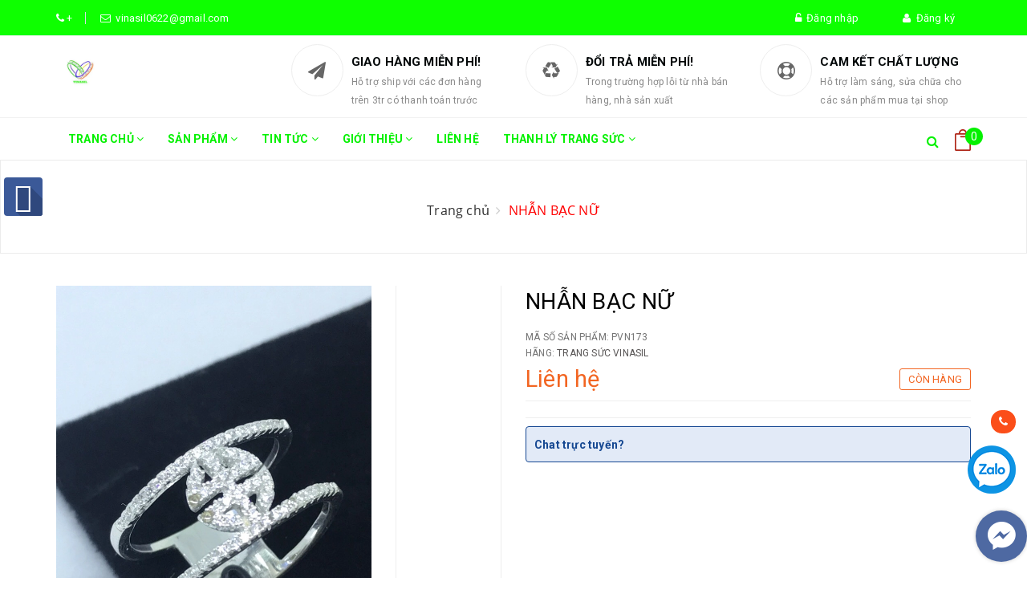

--- FILE ---
content_type: text/html; charset=utf-8
request_url: https://www.vinasil.vn/nhan-bac-nu-51
body_size: 17559
content:
<!DOCTYPE html>
<html lang="vi">
  <head>
    <meta http-equiv="content-Type" content="text/html; charset=utf-8"/>
    <meta name="viewport" content="width=device-width, initial-scale=1, maximum-scale=1">			
    <title>
      Nhẫn bạc nữ
      
      
       Trang sức Vinasil			
    </title>		
    <!-- ================= Page description ================== -->
    
    <!-- ================= Meta ================== -->
    <meta name="keywords" content="Nhẫn bạc nữ, NHẪN BẠC NỮ, nhẫn, nhẫn bạc, nhẫn nữ, trang sức, Trang sức nữ, Trang sức Vinasil, www.vinasil.vn"/>		
    <link rel="canonical" href="https://www.vinasil.vn/nhan-bac-nu-51"/>
    <meta name='revisit-after' content='1 days' />
    <meta name="robots" content="noodp,index,follow" />
    <!-- ================= Favicon ================== -->
    
    <link rel="icon" href="//bizweb.dktcdn.net/100/177/116/themes/741097/assets/favicon.png?1746585562279" type="image/x-icon" />
    
    <!-- ================= Google Fonts ================== -->
    
    
    
    <link href="//fonts.googleapis.com/css?family=Roboto:400,700" rel="stylesheet" type="text/css" media="all" />
    
    
    
    
    
    
    	

    <!-- Facebook Open Graph meta tags -->
    

	<meta property="og:type" content="product">
	<meta property="og:title" content="Nhẫn bạc nữ">
	
		<meta property="og:image" content="http://bizweb.dktcdn.net/thumb/grande/100/177/116/products/7de3ec51-df99-42b7-b424-8a8bd37042cb.jpg?v=1652439770577">
		<meta property="og:image:secure_url" content="https://bizweb.dktcdn.net/thumb/grande/100/177/116/products/7de3ec51-df99-42b7-b424-8a8bd37042cb.jpg?v=1652439770577">
	
	<meta property="og:price:amount" content="0">
	<meta property="og:price:currency" content="VND">

<meta property="og:description" content="">
<meta property="og:url" content="https://www.vinasil.vn/nhan-bac-nu-51">
<meta property="og:site_name" content="Trang sức Vinasil">		

    <!-- Plugin CSS -->			
    <link rel="stylesheet" href="https://maxcdn.bootstrapcdn.com/bootstrap/3.3.7/css/bootstrap.min.css" integrity="sha384-BVYiiSIFeK1dGmJRAkycuHAHRg32OmUcww7on3RYdg4Va+PmSTsz/K68vbdEjh4u" crossorigin="anonymous">
    <link rel="stylesheet" href="//maxcdn.bootstrapcdn.com/font-awesome/4.5.0/css/font-awesome.min.css">
    <link href="//fonts.googleapis.com/css?family=Roboto:400,500&amp;subset=vietnamese" rel="stylesheet">
    <script src="//bizweb.dktcdn.net/100/177/116/themes/741097/assets/jquery-2.2.3.min.js?1746585562279" type="text/javascript"></script>
    <link href="//bizweb.dktcdn.net/100/177/116/themes/741097/assets/owl.carousel.min.css?1746585562279" rel="stylesheet" type="text/css" media="all" />
    <link href="//bizweb.dktcdn.net/100/177/116/themes/741097/assets/slick.css?1746585562279" rel="stylesheet" type="text/css" media="all" />
    <link href="//cdnjs.cloudflare.com/ajax/libs/normalize/3.0.3/normalize.min.css" rel="stylesheet" type="text/css" media="all" />
    <!-- Build Main CSS -->								
    <link href="//bizweb.dktcdn.net/100/177/116/themes/741097/assets/base.scss.css?1746585562279" rel="stylesheet" type="text/css" media="all" />		
    <link href="//bizweb.dktcdn.net/100/177/116/themes/741097/assets/style.scss.css?1746585562279" rel="stylesheet" type="text/css" media="all" />		
    <link href="//bizweb.dktcdn.net/100/177/116/themes/741097/assets/update.scss.css?1746585562279" rel="stylesheet" type="text/css" media="all" />		
    <link href="//bizweb.dktcdn.net/100/177/116/themes/741097/assets/module.scss.css?1746585562279" rel="stylesheet" type="text/css" media="all" />
    <link href="//bizweb.dktcdn.net/100/177/116/themes/741097/assets/responsive.scss.css?1746585562279" rel="stylesheet" type="text/css" media="all" />
    <link href="//bizweb.dktcdn.net/100/177/116/themes/741097/assets/main2.css?1746585562279" rel="stylesheet" type="text/css" media="all" />

    <!-- Header JS -->	
    <script src="//bizweb.dktcdn.net/100/177/116/themes/741097/assets/jquery-1.11.3.min.js?1746585562279" type="text/javascript"></script>
    <script src="//bizweb.dktcdn.net/100/177/116/themes/741097/assets/modernizr-2.8.3.min.js?1746585562279" type="text/javascript"></script>
    <link href="//bizweb.dktcdn.net/100/177/116/themes/741097/assets/swiper.min.css?1746585562279" rel="stylesheet" type="text/css" media="all" />
    <script src="//bizweb.dktcdn.net/100/177/116/themes/741097/assets/swiper.min.js?1746585562279" type="text/javascript"></script>
    <!-- Bizweb javascript customer -->
    
    

    <!-- Bizweb conter for header -->
    <script>
	var Bizweb = Bizweb || {};
	Bizweb.store = 'vinasil.mysapo.net';
	Bizweb.id = 177116;
	Bizweb.theme = {"id":741097,"name":"Noel","role":"main"};
	Bizweb.template = 'product';
	if(!Bizweb.fbEventId)  Bizweb.fbEventId = 'xxxxxxxx-xxxx-4xxx-yxxx-xxxxxxxxxxxx'.replace(/[xy]/g, function (c) {
	var r = Math.random() * 16 | 0, v = c == 'x' ? r : (r & 0x3 | 0x8);
				return v.toString(16);
			});		
</script>
<script>
	(function () {
		function asyncLoad() {
			var urls = ["https://blogstatistics.sapoapps.vn/scripts/ab_blogstatistics_scripttag.js?store=vinasil.mysapo.net","https://productquickview.sapoapps.vn/ScriptTags/productquickview.min.js?store=vinasil.mysapo.net","https://productcustomize.sapoapps.vn/scripts/appbulk_customizer.min.js?store=vinasil.mysapo.net","//static.zotabox.com/8/0/8024fa9d1e119ba1a7ea040057f41c18/widgets.js?store=vinasil.mysapo.net","//static.zotabox.com/8/0/8024fa9d1e119ba1a7ea040057f41c18/widgets.js?store=vinasil.mysapo.net","https://google-shopping.sapoapps.vn/conversion-tracker/global-tag/4393.js?store=vinasil.mysapo.net","https://google-shopping.sapoapps.vn/conversion-tracker/event-tag/4393.js?store=vinasil.mysapo.net","//static.zotabox.com/8/0/8024fa9d1e119ba1a7ea040057f41c18/widgets.js?store=vinasil.mysapo.net","//static.zotabox.com/8/0/8024fa9d1e119ba1a7ea040057f41c18/widgets.js?store=vinasil.mysapo.net","//static.zotabox.com/8/0/8024fa9d1e119ba1a7ea040057f41c18/widgets.js?store=vinasil.mysapo.net","//newproductreviews.sapoapps.vn/assets/js/productreviews.min.js?store=vinasil.mysapo.net","https://statistic-blog-v2.sapoapps.vn/api/script-tag.js?store=vinasil.mysapo.net","https://social-contact.sapoapps.vn/api/genscript/script_fb_init?store=vinasil.mysapo.net"];
			for (var i = 0; i < urls.length; i++) {
				var s = document.createElement('script');
				s.type = 'text/javascript';
				s.async = true;
				s.src = urls[i];
				var x = document.getElementsByTagName('script')[0];
				x.parentNode.insertBefore(s, x);
			}
		};
		window.attachEvent ? window.attachEvent('onload', asyncLoad) : window.addEventListener('load', asyncLoad, false);
	})();
</script>


<script>
	window.BizwebAnalytics = window.BizwebAnalytics || {};
	window.BizwebAnalytics.meta = window.BizwebAnalytics.meta || {};
	window.BizwebAnalytics.meta.currency = 'VND';
	window.BizwebAnalytics.tracking_url = '/s';

	var meta = {};
	
	meta.product = {"id": 8155988, "vendor": "Trang sức Vinasil", "name": "Nhẫn bạc nữ",
	"type": "", "price": 0 };
	
	
	for (var attr in meta) {
	window.BizwebAnalytics.meta[attr] = meta[attr];
	}
</script>

	
		<script src="/dist/js/stats.min.js?v=96f2ff2"></script>
	



<!-- Global Site Tag (gtag.js) - Google Analytics -->
<script async src="https://www.googletagmanager.com/gtag/js?id=UA-106619710-1"></script>
<script>
  window.dataLayer = window.dataLayer || [];
  function gtag(){dataLayer.push(arguments)};
  gtag('js', new Date());

  gtag('config', 'UA-106619710-1');
</script>
<script>

	window.enabled_enhanced_ecommerce = false;

</script>

<script>

	try {
		
				gtag('event', 'view_item', {
					event_category: 'engagement',
					event_label: "Nhẫn bạc nữ"
				});
		
	} catch(e) { console.error('UA script error', e);}
	

</script>






<script>
	var eventsListenerScript = document.createElement('script');
	eventsListenerScript.async = true;
	
	eventsListenerScript.src = "/dist/js/store_events_listener.min.js?v=1b795e9";
	
	document.getElementsByTagName('head')[0].appendChild(eventsListenerScript);
</script>





				
  <script>var ProductReviewsAppUtil=ProductReviewsAppUtil || {};ProductReviewsAppUtil.store={name: 'Trang sức Vinasil'};</script>
<link href="//bizweb.dktcdn.net/100/177/116/themes/741097/assets/appbulk-product-statistics.css?1746585562279" rel="stylesheet" type="text/css" media="all" />
</head>
  <body>		
    <!-- Main content -->

    <header class="header">	
	<div class="topbar">
		<div class="container">
			<div>
				<div class="row">
					<div class="col-sm-6 col-xs-6 a-left hidden-xs">
						<span class="inline phone_head head_link"><i class="fa fa-phone"></i><a href="tel:">&nbsp;+</a></span>
						<span class="inline mail_head head_link"><i class="fa fa-envelope-o"></i><a href="mailto:vinasil0622@gmail.com">&nbsp;&nbsp;vinasil0622@gmail.com</a></span>
					</div>
					<div class="col-sm-6">
						<ul class="list-inline f-right">
							
							<li>
								<a id="dLabel" href="/account/login" class="head_link"><i class="fa fa-unlock-alt"></i>&nbsp;&nbsp;Đăng nhập</a> 
							</li>
							<li>
								<a id="dLabel2" class="head_link" href="/account/register"><i class="fa fa-user"></i>&nbsp;&nbsp;Đăng ký</a>
							</li>
							
						</ul>

					</div>

				</div>
			</div>
		</div>
	</div>
	<div class="container">
		
		<div class="header-main">
			<div class="row">
				<div class="col-sm-12 hidden-xs col-md-3 logo-xs-m col-lg-3">
					<div class="logo">
						
						<a href="/" class="logo-wrapper ">					
							<img src="//bizweb.dktcdn.net/100/177/116/themes/741097/assets/logo.png?1746585562279" alt="logo ">					
						</a>
												
					</div>
				</div>
				<div class="col-lg-9 col-md-9 col-sm-12 col-xs-12">
					<!--<div class="search f-right">
					<div class="header_search search_form">
	<form class="input-group search-bar search_form" action="/search" method="get" role="search">		
		<input type="search" name="query" value="" placeholder="Tìm kiếm sản phẩm... " class="input-group-field st-default-search-input search-text" autocomplete="off">
		<span class="input-group-btn">
			<button class="btn icon-fallback-text">
				<i class="fa fa-search"></i>
			</button>
		</span>
	</form>
</div> 
					</div>-->
					<div class="row">
						<div class="col-lg-4 col-md-4 col-sm-4 col-xs-12">
							<div class="wrp">
								<div class="font_wave">
									<i class="fa fa-paper-plane"></i>
								</div>
								<div class="text-policy">
									<p>Giao hàng miễn phí!</p>
									<span>Hỗ trợ ship với các đơn hàng trên 3tr có thanh toán trước</span>
								</div>
							</div>
						</div>

						<div class="col-lg-4 col-md-4 col-sm-4 col-xs-12">
							<div class="wrp">
								<div class="font_wave">
									<i class="fa fa-recycle"></i>
								</div>
								<div class="text-policy">
									<p>Đổi trả miễn phí!</p>
									<span>Trong trường hợp lỗi từ nhà bán hàng, nhà sản xuất</span>
								</div>
							</div>
						</div>

						<div class="col-lg-4 col-md-4 col-sm-4 col-xs-12">
							<div class="wrp">
								<div class="font_wave">
									<i class="fa fa-life-ring"></i>
								</div>
								<div class="text-policy">
									<p>Cam kết chất lượng</p>
									<span>Hỗ trợ làm sáng, sửa chữa cho các sản phẩm mua tại shop </span>
								</div>
							</div>
						</div>
					</div>

				</div>
			</div>
		</div>
	</div>
	<div class="header-nav">
	<div class="container">
		<div class="row">
			<div class="menu-bar hidden-md hidden-lg">
				<img src="//bizweb.dktcdn.net/100/177/116/themes/741097/assets/menu-bar.png?1746585562279" alt="menu bar" />
			</div>
			<div class="logo logo-xxs">
				
				<a href="/" class="logo-wrapper ">					
					<img src="//bizweb.dktcdn.net/100/177/116/themes/741097/assets/logo.png?1746585562279" alt="logo ">					
				</a>
										
			</div>
			<div class="col-lg-9 col-md-9 col-sm-10 hidden-xs">
				<nav>
					<ul id="nav" class="nav">
						
						
						
						
						<li class="nav-item ">
							<a href="/" class="arrow_nav nav-link">Trang chủ <i class="fa fa-angle-down hidden-sm" data-toggle="dropdown"></i>
								<span class="arrow hidden-xs"></span>
							</a>
							<i class="fa fa-angle-down hidden-md hidden-lg" data-toggle="dropdown"></i>
										
							<ul class="dropdown-menu">
								

							</ul>
							
							<ul class="dropdown-menu hidden-md hidden-lg hidden-xs">
								

							</ul>
						</li>
						
						
						
						
						
						<li class="nav-item ">
							<a href="/collections/all" class="arrow_nav nav-link">Sản phẩm <i class="fa fa-angle-down hidden-sm" data-toggle="dropdown"></i>
								<span class="arrow hidden-xs"></span>
							</a>
							<i class="fa fa-angle-down hidden-md hidden-lg" data-toggle="dropdown"></i>
										
							<ul class="dropdown-menu">
								
								
								<li class="dropdown-submenu nav-item-lv2">
									<a class="nav-link" href="/flash-sale">FLASH SALE <i class="fa fa-angle-right"></i></a>

									<ul class="dropdown-menu">
										
									</ul>                      
								</li>
								
								
								
								<li class="nav-item-lv2">
									<a class="nav-link" href="/charm-bac-thai">CHARM BẠC THÁI</a>
								</li>
								
								
								
								<li class="nav-item-lv2">
									<a class="nav-link" href="/vong-pandora">VÒNG PANDORA</a>
								</li>
								
								
								
								<li class="nav-item-lv2">
									<a class="nav-link" href="/mat-day-bac-nu">MẶT DÂY BẠC  NỮ</a>
								</li>
								
								
								
								<li class="nav-item-lv2">
									<a class="nav-link" href="/mat-day-chuyen-bac-nam">MẶT DÂY CHUYỀN BẠC NAM</a>
								</li>
								
								
								
								<li class="dropdown-submenu nav-item-lv2">
									<a class="nav-link" href="/day-chuyen-bac-nam">DÂY CHUYỀN BẠC NAM <i class="fa fa-angle-right"></i></a>

									<ul class="dropdown-menu">
																
										<li class="nav-item-lv3">
											<a class="nav-link" href="/khoang-5-chi-7-chi">Khoảng 5 chỉ, 7 chỉ</a>
										</li>						
																
										<li class="nav-item-lv3">
											<a class="nav-link" href="/loai-1-cay">Loại 1 cây</a>
										</li>						
																
										<li class="nav-item-lv3">
											<a class="nav-link" href="/loai-1-cay-ruoi">Loại 1 cây rưỡi</a>
										</li>						
																
										<li class="nav-item-lv3">
											<a class="nav-link" href="/loai-2-cay">Loại 2 cây</a>
										</li>						
																
										<li class="nav-item-lv3">
											<a class="nav-link" href="/loai-tu-3-cay-den-5-cay">Loại từ 3 cây đến 5 cây</a>
										</li>						
																
										<li class="nav-item-lv3">
											<a class="nav-link" href="/day-da-boc-bac">Dây da bọc bạc</a>
										</li>						
																
										<li class="nav-item-lv3">
											<a class="nav-link" href="/day-duoi-4-chi-ruoi">Dây dưới 4 chỉ rưỡi</a>
										</li>						
										
									</ul>                      
								</li>
								
								
								
								<li class="dropdown-submenu nav-item-lv2">
									<a class="nav-link" href="/day-chuyen-bac-2">DÂY CHUYỀN BẠC NỮ <i class="fa fa-angle-right"></i></a>

									<ul class="dropdown-menu">
																
										<li class="nav-item-lv3">
											<a class="nav-link" href="/day-chuyen-bac-2">DÂY CHUYỀN BẠC NỮ</a>
										</li>						
										
									</ul>                      
								</li>
								
								
								
								<li class="nav-item-lv2">
									<a class="nav-link" href="/lac-tay-bac-nu-51">LẮC TAY BẠC NỮ</a>
								</li>
								
								
								
								<li class="nav-item-lv2">
									<a class="nav-link" href="/lac-chan-nu-1">LẮC CHÂN BẠC NỮ</a>
								</li>
								
								
								
								<li class="nav-item-lv2">
									<a class="nav-link" href="/nhan-doi-tinh-yeu">NHẪN ĐÔI</a>
								</li>
								
								
								
								<li class="nav-item-lv2">
									<a class="nav-link" href="/ban-buon-xac-mat-day-bac">PHÔI MẶT DÂY CHUYỀN BẠC</a>
								</li>
								
								
								
								<li class="nav-item-lv2">
									<a class="nav-link" href="/day-chuyen-bac-cho-be">DÂY CHUYỀN BẠC CHO BÉ</a>
								</li>
								
								
								
								<li class="dropdown-submenu nav-item-lv2">
									<a class="nav-link" href="/lac-bac-cho-be">TRANG SỨC CHO BÉ YÊU <i class="fa fa-angle-right"></i></a>

									<ul class="dropdown-menu">
																
										<li class="nav-item-lv3">
											<a class="nav-link" href="/day-chuyen-bac-cho-be">DÂY CHUYỀN BẠC CHO BÉ</a>
										</li>						
																
										<li class="nav-item-lv3">
											<a class="nav-link" href="/lac-bac-cho-be">BÔNG TAI TRẺ EM</a>
										</li>						
																
										<li class="nav-item-lv3">
											<a class="nav-link" href="/trang-suc-danh-cho-be">LẮC TAY CHO BÉ</a>
										</li>						
										
									</ul>                      
								</li>
								
								
								
								<li class="nav-item-lv2">
									<a class="nav-link" href="/trang-suc-danh-cho-be">LẮC TAY CHO BÉ TRAI + GÁI</a>
								</li>
								
								
								
								<li class="nav-item-lv2">
									<a class="nav-link" href="/lac-bac-cho-be">BÔNG TAI BẠC CHO BÉ</a>
								</li>
								
								
								
								<li class="nav-item-lv2">
									<a class="nav-link" href="/lac-bac-nam">LẮC TAY BẠC NAM</a>
								</li>
								
								
								
								<li class="nav-item-lv2">
									<a class="nav-link" href="/nhan-nam">NHẪN BẠC CHO NAM</a>
								</li>
								
								
								
								<li class="nav-item-lv2">
									<a class="nav-link" href="/dong-tien-danh-gio-bac-nguyen-chat">ĐỒNG TIỀN ĐÁNH GIÓ BẠC</a>
								</li>
								
								
								
								<li class="nav-item-lv2">
									<a class="nav-link" href="/phu-kien-khac">PHỤ KIỆN KHÁC</a>
								</li>
								
								
								
								<li class="nav-item-lv2">
									<a class="nav-link" href="/charm-vang-10k">CHARM VÀNG 10k + 18K + 24K</a>
								</li>
								
								
								
								<li class="nav-item-lv2">
									<a class="nav-link" href="/nhan-cuoi">NHẪN CƯỚI</a>
								</li>
								
								

							</ul>
							
							<ul class="dropdown-menu hidden-md hidden-lg hidden-xs">
								
								
								<li class="dropdown-submenu nav-item-lv2">
									<a class="nav-link" href="/flash-sale">FLASH SALE <i class="fa fa-angle-right"></i></a>

									<ul class="dropdown-menu">
										
									</ul>                      
								</li>
								
								
								
								<li class="nav-item-lv2">
									<a class="nav-link" href="/charm-bac-thai">CHARM BẠC THÁI</a>
								</li>
								
								
								
								<li class="nav-item-lv2">
									<a class="nav-link" href="/vong-pandora">VÒNG PANDORA</a>
								</li>
								
								
								
								<li class="nav-item-lv2">
									<a class="nav-link" href="/mat-day-bac-nu">MẶT DÂY BẠC  NỮ</a>
								</li>
								
								
								
								<li class="nav-item-lv2">
									<a class="nav-link" href="/mat-day-chuyen-bac-nam">MẶT DÂY CHUYỀN BẠC NAM</a>
								</li>
								
								
								
								<li class="dropdown-submenu nav-item-lv2">
									<a class="nav-link" href="/day-chuyen-bac-nam">DÂY CHUYỀN BẠC NAM <i class="fa fa-angle-right"></i></a>

									<ul class="dropdown-menu">
																
										<li class="nav-item-lv3">
											<a class="nav-link" href="/khoang-5-chi-7-chi">Khoảng 5 chỉ, 7 chỉ</a>
										</li>						
																
										<li class="nav-item-lv3">
											<a class="nav-link" href="/loai-1-cay">Loại 1 cây</a>
										</li>						
																
										<li class="nav-item-lv3">
											<a class="nav-link" href="/loai-1-cay-ruoi">Loại 1 cây rưỡi</a>
										</li>						
																
										<li class="nav-item-lv3">
											<a class="nav-link" href="/loai-2-cay">Loại 2 cây</a>
										</li>						
																
										<li class="nav-item-lv3">
											<a class="nav-link" href="/loai-tu-3-cay-den-5-cay">Loại từ 3 cây đến 5 cây</a>
										</li>						
																
										<li class="nav-item-lv3">
											<a class="nav-link" href="/day-da-boc-bac">Dây da bọc bạc</a>
										</li>						
																
										<li class="nav-item-lv3">
											<a class="nav-link" href="/day-duoi-4-chi-ruoi">Dây dưới 4 chỉ rưỡi</a>
										</li>						
										
									</ul>                      
								</li>
								
								
								
								<li class="dropdown-submenu nav-item-lv2">
									<a class="nav-link" href="/day-chuyen-bac-2">DÂY CHUYỀN BẠC NỮ <i class="fa fa-angle-right"></i></a>

									<ul class="dropdown-menu">
																
										<li class="nav-item-lv3">
											<a class="nav-link" href="/day-chuyen-bac-2">DÂY CHUYỀN BẠC NỮ</a>
										</li>						
										
									</ul>                      
								</li>
								
								
								
								<li class="nav-item-lv2">
									<a class="nav-link" href="/lac-tay-bac-nu-51">LẮC TAY BẠC NỮ</a>
								</li>
								
								
								
								<li class="nav-item-lv2">
									<a class="nav-link" href="/lac-chan-nu-1">LẮC CHÂN BẠC NỮ</a>
								</li>
								
								
								
								<li class="nav-item-lv2">
									<a class="nav-link" href="/nhan-doi-tinh-yeu">NHẪN ĐÔI</a>
								</li>
								
								
								
								<li class="nav-item-lv2">
									<a class="nav-link" href="/ban-buon-xac-mat-day-bac">PHÔI MẶT DÂY CHUYỀN BẠC</a>
								</li>
								
								
								
								<li class="nav-item-lv2">
									<a class="nav-link" href="/day-chuyen-bac-cho-be">DÂY CHUYỀN BẠC CHO BÉ</a>
								</li>
								
								
								
								<li class="dropdown-submenu nav-item-lv2">
									<a class="nav-link" href="/lac-bac-cho-be">TRANG SỨC CHO BÉ YÊU <i class="fa fa-angle-right"></i></a>

									<ul class="dropdown-menu">
																
										<li class="nav-item-lv3">
											<a class="nav-link" href="/day-chuyen-bac-cho-be">DÂY CHUYỀN BẠC CHO BÉ</a>
										</li>						
																
										<li class="nav-item-lv3">
											<a class="nav-link" href="/lac-bac-cho-be">BÔNG TAI TRẺ EM</a>
										</li>						
																
										<li class="nav-item-lv3">
											<a class="nav-link" href="/trang-suc-danh-cho-be">LẮC TAY CHO BÉ</a>
										</li>						
										
									</ul>                      
								</li>
								
								
								
								<li class="nav-item-lv2">
									<a class="nav-link" href="/trang-suc-danh-cho-be">LẮC TAY CHO BÉ TRAI + GÁI</a>
								</li>
								
								
								
								<li class="nav-item-lv2">
									<a class="nav-link" href="/lac-bac-cho-be">BÔNG TAI BẠC CHO BÉ</a>
								</li>
								
								
								
								<li class="nav-item-lv2">
									<a class="nav-link" href="/lac-bac-nam">LẮC TAY BẠC NAM</a>
								</li>
								
								
								
								<li class="nav-item-lv2">
									<a class="nav-link" href="/nhan-nam">NHẪN BẠC CHO NAM</a>
								</li>
								
								
								
								<li class="nav-item-lv2">
									<a class="nav-link" href="/dong-tien-danh-gio-bac-nguyen-chat">ĐỒNG TIỀN ĐÁNH GIÓ BẠC</a>
								</li>
								
								
								
								<li class="nav-item-lv2">
									<a class="nav-link" href="/phu-kien-khac">PHỤ KIỆN KHÁC</a>
								</li>
								
								
								
								<li class="nav-item-lv2">
									<a class="nav-link" href="/charm-vang-10k">CHARM VÀNG 10k + 18K + 24K</a>
								</li>
								
								
								
								<li class="nav-item-lv2">
									<a class="nav-link" href="/nhan-cuoi">NHẪN CƯỚI</a>
								</li>
								
								

							</ul>
						</li>
						
						
						
						
						
						<li class="nav-item ">
							<a href="/tin-tuc" class="arrow_nav nav-link">Tin tức <i class="fa fa-angle-down hidden-sm" data-toggle="dropdown"></i>
								<span class="arrow hidden-xs"></span>
							</a>
							<i class="fa fa-angle-down hidden-md hidden-lg" data-toggle="dropdown"></i>
										
							<ul class="dropdown-menu">
								
								
								<li class="nav-item-lv2">
									<a class="nav-link" href="/huong-dan-do-ni-tay">Hướng dẫn đo ni tay</a>
								</li>
								
								
								
								<li class="nav-item-lv2">
									<a class="nav-link" href="/huong-dan-mua-hang">Hướng dẫn mua hàng</a>
								</li>
								
								
								
								<li class="nav-item-lv2">
									<a class="nav-link" href="/bao-mat-thong-tin-khach-hang">Bảo mật thông tin khách hàng</a>
								</li>
								
								

							</ul>
							
							<ul class="dropdown-menu hidden-md hidden-lg hidden-xs">
								
								
								<li class="nav-item-lv2">
									<a class="nav-link" href="/huong-dan-do-ni-tay">Hướng dẫn đo ni tay</a>
								</li>
								
								
								
								<li class="nav-item-lv2">
									<a class="nav-link" href="/huong-dan-mua-hang">Hướng dẫn mua hàng</a>
								</li>
								
								
								
								<li class="nav-item-lv2">
									<a class="nav-link" href="/bao-mat-thong-tin-khach-hang">Bảo mật thông tin khách hàng</a>
								</li>
								
								

							</ul>
						</li>
						
						
						
						
						
						<li class="nav-item ">
							<a href="/gioi-thieu-ve-chung-toi" class="arrow_nav nav-link">Giới thiệu <i class="fa fa-angle-down hidden-sm" data-toggle="dropdown"></i>
								<span class="arrow hidden-xs"></span>
							</a>
							<i class="fa fa-angle-down hidden-md hidden-lg" data-toggle="dropdown"></i>
										
							<ul class="dropdown-menu">
								

							</ul>
							
							<ul class="dropdown-menu hidden-md hidden-lg hidden-xs">
								

							</ul>
						</li>
						
						
						
						
						
						<li class="nav-item "><a class="nav-link" href="/lien-he-voi-chung-toi">Liên hệ</a></li>
						
						
						
						
						
						<li class="nav-item ">
							<a href="/flash-sale" class="arrow_nav nav-link">THANH LÝ TRANG SỨC <i class="fa fa-angle-down hidden-sm" data-toggle="dropdown"></i>
								<span class="arrow hidden-xs"></span>
							</a>
							<i class="fa fa-angle-down hidden-md hidden-lg" data-toggle="dropdown"></i>
										
							<ul class="dropdown-menu">
								
								
								<li class="nav-item-lv2">
									<a class="nav-link" href="/lac-chan-nu-1">LẮC CHÂN NỮ</a>
								</li>
								
								

							</ul>
							
							<ul class="dropdown-menu hidden-md hidden-lg hidden-xs">
								
								
								<li class="nav-item-lv2">
									<a class="nav-link" href="/lac-chan-nu-1">LẮC CHÂN NỮ</a>
								</li>
								
								

							</ul>
						</li>
						
						
					</ul>	
				</nav>
			</div>
			<div class="searchboxlager">
				<div class="searchfromtop">
					<form action="/search" method="get" autocomplete="off">
						<input type="text" class="form-control" maxlength="70" name="query" id="search" placeholder="Nhập từ khóa tìm kiếm và ấn enter">                           
					</form>
					<a class="hidesearchfromtop"><i class="fa fa-times"></i></a>
				</div>
			</div>
			<div class="col-lg-3 col-md-3 col-sm-2 group-search-cart">
				<div class="searchsmall">
					<a class="showsearchfromtop"><i class="fa fa-search"></i></a>              
				</div>
				<div class="top-cart-contain f-right">

					<div class="mini-cart text-xs-center">
						<div class="heading-cart">
							<a href="/cart" class="cart-ico">
								<img src="//bizweb.dktcdn.net/100/177/116/themes/741097/assets/cart.png?1746585562279" alt="giỏ hàng"/>
								<span class="cartCount count_item_pr" id="cart-total"></span>
							</a>
						</div>	
						<div class="top-cart-content hidden-xs">	
							<span class="arrow_top"></span>
							<ul id="cart-sidebar" class="mini-products-list count_li">
								<li class="list-item">
									<ul></ul>
								</li>
								<li class="action">
									<ul>
										<li class="li-fix-1">
											<div class="top-subtotal">
												Tổng tiền thanh toán: 
												<span class="price"></span>
											</div>
										</li>
										<li class="li-fix-2" style="">
											<div class="actions">
												<a href="/cart" class="btn btn-primary">
													<span>Giỏ hàng</span>
												</a>
												<a href="/checkout" class="btn btn-checkout btn-gray">
													<span>Thanh toán</span>
												</a>
											</div>
										</li>
									</ul>
								</li>
							</ul>
						</div>
					</div>
				</div>
			</div>
			<!--menu mibile -->
			<div id="menu-mobile" class="menu-mobile hidden-lg hidden-md" style="display:none;">
	<div class="wrap_menu_mb">
		<div class="posi">
			<div class="content-menu-mobile">
				<ul class="ct-mb">
					
					
					
					

					<li class="mn-item mn-lv1 ">
						<a class="item-a" href="/">Trang chủ</a>
						<i class="fa fa-angle-down"></i>
						
						<ul class="ul-lv2" style="display:none;">
							
						</ul>
						
					</li>

					
					
					
					
					

					<li class="mn-item mn-lv1 ">
						<a class="item-a" href="/collections/all">Sản phẩm</a>
						<i class="fa fa-angle-down"></i>
						
						<ul class="ul-lv2" style="display:none;">
							
							
							<li class="mn-item mn-lv2">
								<a class="item-a" href="/flash-sale">FLASH SALE</a>
								<i class="fa fa-angle-down"></i>
								<ul class="ul-lv3" style="display:none;">
									
								</ul>
							</li>
							
							
							
							<li class="mn-item mn-lv2">
								<a class="item-a" href="/charm-bac-thai">CHARM BẠC THÁI</a>
							</li>
							
							
							
							<li class="mn-item mn-lv2">
								<a class="item-a" href="/vong-pandora">VÒNG PANDORA</a>
							</li>
							
							
							
							<li class="mn-item mn-lv2">
								<a class="item-a" href="/mat-day-bac-nu">MẶT DÂY BẠC  NỮ</a>
							</li>
							
							
							
							<li class="mn-item mn-lv2">
								<a class="item-a" href="/mat-day-chuyen-bac-nam">MẶT DÂY CHUYỀN BẠC NAM</a>
							</li>
							
							
							
							<li class="mn-item mn-lv2">
								<a class="item-a" href="/day-chuyen-bac-nam">DÂY CHUYỀN BẠC NAM</a>
								<i class="fa fa-angle-down"></i>
								<ul class="ul-lv3" style="display:none;">
									
									<li class="mn-item mn-lv3">
										<a class="item-a" href="/khoang-5-chi-7-chi">Khoảng 5 chỉ, 7 chỉ</a>
									</li>
									
									<li class="mn-item mn-lv3">
										<a class="item-a" href="/loai-1-cay">Loại 1 cây</a>
									</li>
									
									<li class="mn-item mn-lv3">
										<a class="item-a" href="/loai-1-cay-ruoi">Loại 1 cây rưỡi</a>
									</li>
									
									<li class="mn-item mn-lv3">
										<a class="item-a" href="/loai-2-cay">Loại 2 cây</a>
									</li>
									
									<li class="mn-item mn-lv3">
										<a class="item-a" href="/loai-tu-3-cay-den-5-cay">Loại từ 3 cây đến 5 cây</a>
									</li>
									
									<li class="mn-item mn-lv3">
										<a class="item-a" href="/day-da-boc-bac">Dây da bọc bạc</a>
									</li>
									
									<li class="mn-item mn-lv3">
										<a class="item-a" href="/day-duoi-4-chi-ruoi">Dây dưới 4 chỉ rưỡi</a>
									</li>
									
								</ul>
							</li>
							
							
							
							<li class="mn-item mn-lv2">
								<a class="item-a" href="/day-chuyen-bac-2">DÂY CHUYỀN BẠC NỮ</a>
								<i class="fa fa-angle-down"></i>
								<ul class="ul-lv3" style="display:none;">
									
									<li class="mn-item mn-lv3">
										<a class="item-a" href="/day-chuyen-bac-2">DÂY CHUYỀN BẠC NỮ</a>
									</li>
									
								</ul>
							</li>
							
							
							
							<li class="mn-item mn-lv2">
								<a class="item-a" href="/lac-tay-bac-nu-51">LẮC TAY BẠC NỮ</a>
							</li>
							
							
							
							<li class="mn-item mn-lv2">
								<a class="item-a" href="/lac-chan-nu-1">LẮC CHÂN BẠC NỮ</a>
							</li>
							
							
							
							<li class="mn-item mn-lv2">
								<a class="item-a" href="/nhan-doi-tinh-yeu">NHẪN ĐÔI</a>
							</li>
							
							
							
							<li class="mn-item mn-lv2">
								<a class="item-a" href="/ban-buon-xac-mat-day-bac">PHÔI MẶT DÂY CHUYỀN BẠC</a>
							</li>
							
							
							
							<li class="mn-item mn-lv2">
								<a class="item-a" href="/day-chuyen-bac-cho-be">DÂY CHUYỀN BẠC CHO BÉ</a>
							</li>
							
							
							
							<li class="mn-item mn-lv2">
								<a class="item-a" href="/lac-bac-cho-be">TRANG SỨC CHO BÉ YÊU</a>
								<i class="fa fa-angle-down"></i>
								<ul class="ul-lv3" style="display:none;">
									
									<li class="mn-item mn-lv3">
										<a class="item-a" href="/day-chuyen-bac-cho-be">DÂY CHUYỀN BẠC CHO BÉ</a>
									</li>
									
									<li class="mn-item mn-lv3">
										<a class="item-a" href="/lac-bac-cho-be">BÔNG TAI TRẺ EM</a>
									</li>
									
									<li class="mn-item mn-lv3">
										<a class="item-a" href="/trang-suc-danh-cho-be">LẮC TAY CHO BÉ</a>
									</li>
									
								</ul>
							</li>
							
							
							
							<li class="mn-item mn-lv2">
								<a class="item-a" href="/trang-suc-danh-cho-be">LẮC TAY CHO BÉ TRAI + GÁI</a>
							</li>
							
							
							
							<li class="mn-item mn-lv2">
								<a class="item-a" href="/lac-bac-cho-be">BÔNG TAI BẠC CHO BÉ</a>
							</li>
							
							
							
							<li class="mn-item mn-lv2">
								<a class="item-a" href="/lac-bac-nam">LẮC TAY BẠC NAM</a>
							</li>
							
							
							
							<li class="mn-item mn-lv2">
								<a class="item-a" href="/nhan-nam">NHẪN BẠC CHO NAM</a>
							</li>
							
							
							
							<li class="mn-item mn-lv2">
								<a class="item-a" href="/dong-tien-danh-gio-bac-nguyen-chat">ĐỒNG TIỀN ĐÁNH GIÓ BẠC</a>
							</li>
							
							
							
							<li class="mn-item mn-lv2">
								<a class="item-a" href="/phu-kien-khac">PHỤ KIỆN KHÁC</a>
							</li>
							
							
							
							<li class="mn-item mn-lv2">
								<a class="item-a" href="/charm-vang-10k">CHARM VÀNG 10k + 18K + 24K</a>
							</li>
							
							
							
							<li class="mn-item mn-lv2">
								<a class="item-a" href="/nhan-cuoi">NHẪN CƯỚI</a>
							</li>
							
							
						</ul>
						
					</li>

					
					
					
					
					

					<li class="mn-item mn-lv1 ">
						<a class="item-a" href="/tin-tuc">Tin tức</a>
						<i class="fa fa-angle-down"></i>
						
						<ul class="ul-lv2" style="display:none;">
							
							
							<li class="mn-item mn-lv2">
								<a class="item-a" href="/huong-dan-do-ni-tay">Hướng dẫn đo ni tay</a>
							</li>
							
							
							
							<li class="mn-item mn-lv2">
								<a class="item-a" href="/huong-dan-mua-hang">Hướng dẫn mua hàng</a>
							</li>
							
							
							
							<li class="mn-item mn-lv2">
								<a class="item-a" href="/bao-mat-thong-tin-khach-hang">Bảo mật thông tin khách hàng</a>
							</li>
							
							
						</ul>
						
					</li>

					
					
					
					
					

					<li class="mn-item mn-lv1 ">
						<a class="item-a" href="/gioi-thieu-ve-chung-toi">Giới thiệu</a>
						<i class="fa fa-angle-down"></i>
						
						<ul class="ul-lv2" style="display:none;">
							
						</ul>
						
					</li>

					
					
					
					
					
					<li class="mn-item mn-lv1 "><a class="item-a" href="/lien-he-voi-chung-toi">Liên hệ</a></li>
					
					
					
					
					

					<li class="mn-item mn-lv1 ">
						<a class="item-a" href="/flash-sale">THANH LÝ TRANG SỨC</a>
						<i class="fa fa-angle-down"></i>
						
						<ul class="ul-lv2" style="display:none;">
							
							
							<li class="mn-item mn-lv2">
								<a class="item-a" href="/lac-chan-nu-1">LẮC CHÂN NỮ</a>
							</li>
							
							
						</ul>
						
					</li>

					
					
				</ul>
			</div>
		</div>
	</div>
</div>
		</div>
	</div>
</div>
</header>
    






<section class="section-breadcrumbs">
	<div class="bg-breadcrumb">
		<div class="container">
			<ul class="breadcrumb" itemscope itemtype="http://data-vocabulary.org/Breadcrumb">
				<li>
					<a itemprop="url" href="/" title="Trang chủ"><span  itemprop="title">Trang chủ</span></a>
				</li>

				<!-- blog -->
				
				<li class="active">
					
					<a itemprop="url" href="nhan-nu-1" itemprop="title" title="NHẪN BẠC NỮ">NHẪN BẠC NỮ</a>
													

				</li>

				<span class="breadcrumb-title" itemprop="title">Nhẫn bạc nữ</span>

				<!-- search -->
				
				<!-- current_tags -->
				


			</ul>
		</div>
	</div>
</section> <!-- End .section-breadcrumbs -->



<section class="product product-details mt-40" itemscope itemtype="http://schema.org/Product" >	
	<meta itemprop="url" content="//www.vinasil.vn/nhan-bac-nu-51">
	<meta itemprop="image" content="//bizweb.dktcdn.net/thumb/grande/100/177/116/products/7de3ec51-df99-42b7-b424-8a8bd37042cb.jpg?v=1652439770577">
	<div class="container">
		<div class="row">
			<div class="col-lg-12 details-product">
				<div class="row">
					<div class="col-xs-12 col-sm-6 col-lg-6 col-md-6">
						<div class="product-thumb">
							<div class="product-big-wrapper hidden-sm hidden-xs">
								<div class="large-img">
									
									
									
									
									<a class="checkurl" href="//bizweb.dktcdn.net/thumb/1024x1024/100/177/116/products/7de3ec51-df99-42b7-b424-8a8bd37042cb.jpg?v=1652439770577" data-rel="prettyPhoto[product-gallery]">
										<img id="img_01" src="//bizweb.dktcdn.net/thumb/1024x1024/100/177/116/products/7de3ec51-df99-42b7-b424-8a8bd37042cb.jpg?v=1652439770577" alt="Nhẫn bạc nữ">
									</a>
									

									<div class="hidden">
										
									</div>
								</div>
							</div>
							
							<div class="large-image large-image2 hidden-md hidden-lg">
								
								
								
								
								<a class="checkurl" href="//bizweb.dktcdn.net/thumb/1024x1024/100/177/116/products/7de3ec51-df99-42b7-b424-8a8bd37042cb.jpg?v=1652439770577" data-rel="prettyPhoto[product-gallery]">
									<img id="zoom_01" src="//bizweb.dktcdn.net/thumb/large/100/177/116/products/7de3ec51-df99-42b7-b424-8a8bd37042cb.jpg?v=1652439770577" alt="Nhẫn bạc nữ">
								</a>
								

								<div class="hidden">
									
									
									
									
									<div class="item">
										<a href="https://bizweb.dktcdn.net/100/177/116/products/7de3ec51-df99-42b7-b424-8a8bd37042cb.jpg?v=1652439770577" data-image="https://bizweb.dktcdn.net/100/177/116/products/7de3ec51-df99-42b7-b424-8a8bd37042cb.jpg?v=1652439770577" data-zoom-image="https://bizweb.dktcdn.net/100/177/116/products/7de3ec51-df99-42b7-b424-8a8bd37042cb.jpg?v=1652439770577" data-rel="prettyPhoto[product-gallery]">										
										</a>
									</div>	
									
								</div>
							</div>
							
						</div> <!-- End .product-thumb -->
					</div>
					<div class="col-xs-12 col-sm-6 col-lg-6 col-md-6 details-pro">
						<h1 class="title-head" itemprop="name">Nhẫn bạc nữ</h1>
						
						<span class="product-sku">
							Mã số sản phẩm:  <p class="prdsku">PVN173</p>
						</span>
						
						
						<span class="product-sku">Hãng: <span class="name_vend"><a href="/collections/vendors?query=Trang%20s%E1%BB%A9c%20Vinasil" title="Trang sức Vinasil">Trang sức Vinasil</a></span></span>
						

						<div class="price-box" style="border-bottom: 1px solid #eee;padding-bottom: 10px;">
							
							<div class="special-price"><span class="price product-price">Liên hệ </span> </div> <!-- Hết hàng -->
							

							<div class="inventory_quantity availability in-stock">
								 
								<span>Còn hàng</span>
								
							</div>

						</div>
						<div style="margin-top:20px;margin-bottom: 10px;border-bottom: 1px solid #eee;">
																	

						</div>
						<div class="devvn_contact_live">
							<strong>Chat trực tuyến?</strong>
							<ul>
								<li>
									<a href="https://m.me/1223953467640068" rel="" title="" target="_blank">
										<img width="48" height="49" src="https://noithatthienkhang.com/wp-content/uploads/2022/04/messenger.png" class="attachment-full size-full entered lazyloaded" alt="" data-lazy-src="https://decorpaint.webmau68.com/wp-content/uploads/2021/02/messenger.png" data-ll-status="loaded">

									</a>
								</li>
								<li>
									<a href="https://zalo.me/0972199955" rel="" title="" target="_blank">
										<img width="48" height="46" src="https://noithatthienkhang.com/wp-content/uploads/2022/04/zalo.png" class="attachment-full size-full entered lazyloaded" alt="" data-lazy-src="https://decorpaint.webmau68.com/wp-content/uploads/2021/02/zalo.png" data-ll-status="loaded">

									</a>
								</li>
							</ul>
						</div>
						<div class="form-product">
							<form enctype="multipart/form-data" id="add-to-cart-form" action="/cart/add" method="post" class="form-inline">
								
								<input type="hidden" name="variantId" value="65069835" />

								
								<div class="form-groupx form-ac hidden">
									<div class="custom custom-btn-number form-control">									
										<label>Số lượng</label>
										<input type="number" class="form-control mod product-qty input-control" name="quantity" id="quantity_wanted" size="2" min="1" value="1" onkeypress='validate(event)'>
									</div>
																		
									<button type="submit" class="btn btn-buy add_to_cart" title="Cho vào giỏ hàng">
										<span><i class="fa fa-shopping-cart" aria-hidden="true"></i> Mua hàng</span>
									</button>									
																	
								</div>	

							<div class="abps-productdetail ab-hide" ab-data-productid="8155988"></div></form>

						</div>

					</div>
				</div>
				<div class="row">
					
					<div class="col-xs-12 col-lg-12 col-sm-12 col-md-12 margin-top-15 margin-bottom-10">
						<!-- Nav tabs -->
						<div class="product-tab e-tabs not-dqtab">
							<ul class="tabs tabs-title tabss clearfix">									
								<ul class="tabs tabs-title clearfix">	
									
									<li class="tab-link" data-tab="tab-1">
										<h3><span>mô tả</span></h3>
									</li>																	
									
									
									<li class="tab-link" data-tab="tab-2">
										<h3><span>Liên hệ</span></h3>
									</li>																	
									
									
									<li class="tab-link" data-tab="tab-3">
										<h3><span>Đánh giá sản phẩm</span></h3>
									</li>																	
									
								</ul>																									
							</ul>
							
							<div id="tab-1" class="tab-content">
								<div class="rte">
									
								</div>	
							</div>	
							
							
							<div id="tab-2" class="tab-content">
								<div class="rte">
									Zalo: 0972199955 <br>
Trang sức Vinasil - 5C Đinh Liệt, Hàng Bạc, Hoàn Kiếm, Hà Nội.		
								</div>
							</div>	
							
							
							<div id="tab-3" class="tab-content">
								<div id="sapo-product-reviews" class="sapo-product-reviews" data-id="8155988">
    <div id="sapo-product-reviews-noitem" style="display: none;">
        <div class="content">
            <p data-content-text="language.suggest_noitem"></p>
            <div class="product-reviews-summary-actions">
                <button type="button" class="btn-new-review" onclick="BPR.newReview(this); return false;" data-content-str="language.newreview"></button>
            </div>
            <div id="noitem-bpr-form_" data-id="formId" class="noitem-bpr-form" style="display:none;"><div class="sapo-product-reviews-form"></div></div>
        </div>
    </div>
    
</div>

							</div>	
							
						</div>				
					</div>
					
				</div>
				
				
				
				<div class="related-product row">
					<div class="container">
						<div class="section-title mt-50">
							<img src="//bizweb.dktcdn.net/100/177/116/themes/741097/assets/icons-title-top.png?1746585562279" alt="Sản phẩm">
							<h2 class="section-title-heading"><a href="/nhan-nu-1" title="Sản phẩm Sản phẩm">Sản phẩm <br>
								<span class="section-title-main">Tương tự</span></a>
							</h2>
							<img src="//bizweb.dktcdn.net/100/177/116/themes/741097/assets/icons-title-bottom.png?1746585562279" alt="Sản phẩm"/>
						</div> <!-- End .section-title -->


						<div class="products">
							<div class="row">
								<div class="products  owl-carousel owl-theme products-view-grid" data-lg-items="4"  data-md-items="3" data-smxs-items="2" data-sm-items="3" data-xs-items="2" data-margin="30">
									
									
									<div class="grid-item-sp ">
										





 

































<div class="product-box">															
	<div class="product-thumbnail img-align" onclick="location.href='/sale-nhan-bac-chuan-nu-hinh-kieu-tieu-thu-sanh-chanh-trang-suc-vinasil'">
		<a  href="/sale-nhan-bac-chuan-nu-hinh-kieu-tieu-thu-sanh-chanh-trang-suc-vinasil" title="[ SALE ] NHẪN BẠC CHUẨN NỮ HÌNH KIỂU TIÊU THƯ SANH CHẢNH - TRANG SỨC VINASIL">
			<img src="//bizweb.dktcdn.net/thumb/large/100/177/116/products/z6376059819415-c83ebf1ccb362e54b5da95dd6e04ec48.jpg?v=1742462856097" alt="[ SALE ] NHẪN BẠC CHUẨN NỮ HÌNH KIỂU TIÊU THƯ SANH CHẢNH - TRANG SỨC VINASIL">
		</a>

		
		<div class="sale-flash"><span>- 
35% 
</span></div>
		
	</div>
	<div class="product-info">
		<h3 class="product-name text3line"><a href="/sale-nhan-bac-chuan-nu-hinh-kieu-tieu-thu-sanh-chanh-trang-suc-vinasil" title="[ SALE ] NHẪN BẠC CHUẨN NỮ HÌNH KIỂU TIÊU THƯ SANH CHẢNH - TRANG SỨC VINASIL">[ SALE ] NHẪN BẠC CHUẨN NỮ HÌNH KIỂU TIÊU THƯ SANH CHẢNH - TRANG SỨC VINASIL</a></h3>

		
		
		<div class="price-box clearfix">
			<span class="price product-price">129.000₫</span>
			
			<span class="price product-price-old">
				199.000₫			
			</span>
			
		</div>		
		
		
	</div>
	<div class="product-action clearfix">
		<form action="/cart/add" method="post" class="variants form-nut-grid" data-id="product-actions-42505965" enctype="multipart/form-data">
			<div>
				
				<input type="hidden" name="variantId" value="139985474" />
				<button class="button_product add_to_cart" title="Cho vào giỏ hàng"><span><!--<i class="fa fa-cart-plus" aria-hidden="true"></i>-->
					Mua hàng</span>
				</button>
				

			</div>
		</form>
	</div>

</div>
									</div>
									
									
									
									<div class="grid-item-sp ">
										





 



















<div class="product-box">															
	<div class="product-thumbnail img-align" onclick="location.href='/nhan-nu-bac-nu5c47'">
		<a  href="/nhan-nu-bac-nu5c47" title="NHẪN NỮ BẠC NU5C47">
			<img src="//bizweb.dktcdn.net/thumb/large/100/177/116/products/47-c603e48f-c75c-46fb-a3f1-8bf175037e07.jpg?v=1663127988037" alt="NHẪN NỮ BẠC NU5C47">
		</a>

		
	</div>
	<div class="product-info">
		<h3 class="product-name text3line"><a href="/nhan-nu-bac-nu5c47" title="NHẪN NỮ BẠC NU5C47">NHẪN NỮ BẠC NU5C47</a></h3>

		
		
		<div class="price-box clearfix">
			<span class="price product-price">360.000₫</span>
		</div>
		
		
	</div>
	<div class="product-action clearfix">
		<form action="/cart/add" method="post" class="variants form-nut-grid" data-id="product-actions-27625685" enctype="multipart/form-data">
			<div>
				
				<input type="hidden" name="variantId" value="71640911" />
				<button class="button_product add_to_cart" title="Cho vào giỏ hàng"><span><!--<i class="fa fa-cart-plus" aria-hidden="true"></i>-->
					Mua hàng</span>
				</button>
				

			</div>
		</form>
	</div>

</div>
									</div>
									
									
									
									<div class="grid-item-sp ">
										





 



















<div class="product-box">															
	<div class="product-thumbnail img-align" onclick="location.href='/nhan-nu-bac-nu5c48'">
		<a  href="/nhan-nu-bac-nu5c48" title="NHẪN NỮ BẠC NU5C48">
			<img src="//bizweb.dktcdn.net/thumb/large/100/177/116/products/48-92e09645-246b-44d0-96fe-899ed4ba6aae.jpg?v=1663127866867" alt="NU5C48">
		</a>

		
	</div>
	<div class="product-info">
		<h3 class="product-name text3line"><a href="/nhan-nu-bac-nu5c48" title="NHẪN NỮ BẠC NU5C48">NHẪN NỮ BẠC NU5C48</a></h3>

		
		
		<div class="price-box clearfix">
			<span class="price product-price">295.000₫</span>
		</div>
		
		
	</div>
	<div class="product-action clearfix">
		<form action="/cart/add" method="post" class="variants form-nut-grid" data-id="product-actions-27625668" enctype="multipart/form-data">
			<div>
				
				<input type="hidden" name="variantId" value="71640881" />
				<button class="button_product add_to_cart" title="Cho vào giỏ hàng"><span><!--<i class="fa fa-cart-plus" aria-hidden="true"></i>-->
					Mua hàng</span>
				</button>
				

			</div>
		</form>
	</div>

</div>
									</div>
									
									
									
									<div class="grid-item-sp ">
										





 



















<div class="product-box">															
	<div class="product-thumbnail img-align" onclick="location.href='/nhan-bac-nu-nu5c49'">
		<a  href="/nhan-bac-nu-nu5c49" title="NHẪN BẠC NỮ NU5C49">
			<img src="//bizweb.dktcdn.net/thumb/large/100/177/116/products/49-42591ab0-a1aa-4ae4-91c7-d54bda4ecc1c.jpg?v=1663127730707" alt="NHẪN BẠC NỮ NU5C49">
		</a>

		
	</div>
	<div class="product-info">
		<h3 class="product-name text3line"><a href="/nhan-bac-nu-nu5c49" title="NHẪN BẠC NỮ NU5C49">NHẪN BẠC NỮ NU5C49</a></h3>

		
		
		<div class="price-box clearfix">
			<span class="price product-price">295.000₫</span>
		</div>
		
		
	</div>
	<div class="product-action clearfix">
		<form action="/cart/add" method="post" class="variants form-nut-grid" data-id="product-actions-27625626" enctype="multipart/form-data">
			<div>
				
				<input type="hidden" name="variantId" value="71640807" />
				<button class="button_product add_to_cart" title="Cho vào giỏ hàng"><span><!--<i class="fa fa-cart-plus" aria-hidden="true"></i>-->
					Mua hàng</span>
				</button>
				

			</div>
		</form>
	</div>

</div>
									</div>
									
									
									
									<div class="grid-item-sp ">
										





 



















<div class="product-box">															
	<div class="product-thumbnail img-align" onclick="location.href='/nhan-nu-bac-nu5c50'">
		<a  href="/nhan-nu-bac-nu5c50" title="NHẪN NỮ BẠC NU5C50">
			<img src="//bizweb.dktcdn.net/thumb/large/100/177/116/products/50-365ba346-74bd-4424-98f6-4d5d5256df90.jpg?v=1663127571297" alt="NHẪN BẠC NỮ">
		</a>

		
	</div>
	<div class="product-info">
		<h3 class="product-name text3line"><a href="/nhan-nu-bac-nu5c50" title="NHẪN NỮ BẠC NU5C50">NHẪN NỮ BẠC NU5C50</a></h3>

		
		
		<div class="price-box clearfix">
			<span class="price product-price">235.000₫</span>
		</div>
		
		
	</div>
	<div class="product-action clearfix">
		<form action="/cart/add" method="post" class="variants form-nut-grid" data-id="product-actions-27625566" enctype="multipart/form-data">
			<div>
				
				<input type="hidden" name="variantId" value="71640709" />
				<button class="button_product add_to_cart" title="Cho vào giỏ hàng"><span><!--<i class="fa fa-cart-plus" aria-hidden="true"></i>-->
					Mua hàng</span>
				</button>
				

			</div>
		</form>
	</div>

</div>
									</div>
									
									
									
									<div class="grid-item-sp ">
										





 



















<div class="product-box">															
	<div class="product-thumbnail img-align" onclick="location.href='/nhan-nu-bac-nu5c51'">
		<a  href="/nhan-nu-bac-nu5c51" title="NHẪN NỮ BẠC NU5C51">
			<img src="//bizweb.dktcdn.net/thumb/large/100/177/116/products/51-d58e339b-2250-443e-815c-325239ac8d70.jpg?v=1663127409390" alt="NHẪN NỮ BẠC NU5C51">
		</a>

		
	</div>
	<div class="product-info">
		<h3 class="product-name text3line"><a href="/nhan-nu-bac-nu5c51" title="NHẪN NỮ BẠC NU5C51">NHẪN NỮ BẠC NU5C51</a></h3>

		
		
		<div class="price-box clearfix">
			<span class="price product-price">295.000₫</span>
		</div>
		
		
	</div>
	<div class="product-action clearfix">
		<form action="/cart/add" method="post" class="variants form-nut-grid" data-id="product-actions-27625533" enctype="multipart/form-data">
			<div>
				
				<input type="hidden" name="variantId" value="71640635" />
				<button class="button_product add_to_cart" title="Cho vào giỏ hàng"><span><!--<i class="fa fa-cart-plus" aria-hidden="true"></i>-->
					Mua hàng</span>
				</button>
				

			</div>
		</form>
	</div>

</div>
									</div>
									
									
									
									<div class="grid-item-sp ">
										





 



















<div class="product-box">															
	<div class="product-thumbnail img-align" onclick="location.href='/nhan-nu-bac-nu5c52'">
		<a  href="/nhan-nu-bac-nu5c52" title="NHẪN NỮ BẠC NU5C52">
			<img src="//bizweb.dktcdn.net/thumb/large/100/177/116/products/52-f1ec89ab-5186-4048-a353-932db5199054.jpg?v=1663127276393" alt="NHẪN NỮ BẠC NU5C52">
		</a>

		
	</div>
	<div class="product-info">
		<h3 class="product-name text3line"><a href="/nhan-nu-bac-nu5c52" title="NHẪN NỮ BẠC NU5C52">NHẪN NỮ BẠC NU5C52</a></h3>

		
		
		<div class="price-box clearfix">
			<span class="price product-price">260.000₫</span>
		</div>
		
		
	</div>
	<div class="product-action clearfix">
		<form action="/cart/add" method="post" class="variants form-nut-grid" data-id="product-actions-27625516" enctype="multipart/form-data">
			<div>
				
				<input type="hidden" name="variantId" value="71640599" />
				<button class="button_product add_to_cart" title="Cho vào giỏ hàng"><span><!--<i class="fa fa-cart-plus" aria-hidden="true"></i>-->
					Mua hàng</span>
				</button>
				

			</div>
		</form>
	</div>

</div>
									</div>
									
									
									
									<div class="grid-item-sp ">
										





 



















<div class="product-box">															
	<div class="product-thumbnail img-align" onclick="location.href='/nhan-nu-bac-nu5c53'">
		<a  href="/nhan-nu-bac-nu5c53" title="NHẪN NỮ BẠC NU5C53">
			<img src="//bizweb.dktcdn.net/thumb/large/100/177/116/products/53-61ea1f6c-fbd5-4cd0-a522-a08e38472893.jpg?v=1663127108693" alt="NHẪN NỮ BẠC NU5C53">
		</a>

		
	</div>
	<div class="product-info">
		<h3 class="product-name text3line"><a href="/nhan-nu-bac-nu5c53" title="NHẪN NỮ BẠC NU5C53">NHẪN NỮ BẠC NU5C53</a></h3>

		
		
		<div class="price-box clearfix">
			<span class="price product-price">295.000₫</span>
		</div>
		
		
	</div>
	<div class="product-action clearfix">
		<form action="/cart/add" method="post" class="variants form-nut-grid" data-id="product-actions-27625470" enctype="multipart/form-data">
			<div>
				
				<input type="hidden" name="variantId" value="71640470" />
				<button class="button_product add_to_cart" title="Cho vào giỏ hàng"><span><!--<i class="fa fa-cart-plus" aria-hidden="true"></i>-->
					Mua hàng</span>
				</button>
				

			</div>
		</form>
	</div>

</div>
									</div>
									
									
								</div>
							</div>
						</div>
					</div>
				</div>
									

			</div>
		</div>
	</div>	
</section>
<script>  

	function validate(evt) {
		var theEvent = evt || window.event;
		var key = theEvent.keyCode || theEvent.which;
		key = String.fromCharCode( key );
		var regex = /[0-9]|\./;
		if( !regex.test(key) ) {
			theEvent.returnValue = false;
			if(theEvent.preventDefault) theEvent.preventDefault();
		}
	}

	$(window).on("load resize scroll",function(e){
		var wDW = $(window).width();

		if(wDW >= 992){
			$(".swiper-container").each( function(){
				var config = {
					spaceBetween: $(this).data('margin'),
					slidesPerView: 4,
					direction: $(this).data('direction'),
					paginationClickable: true,
					grabCursor: true, 
					loop: false,
					nextButton: '.swiper-button-next',
					prevButton: '.swiper-button-prev',
				};		
				var swiper = new Swiper(this, config);

			});
			$(".thumb-link").click(function(e){
				e.preventDefault();
				var hr = $(this).attr('href');
				$('#zoom_01').attr('src',hr);
			})
		}else {

			$(".thumbnail-product").owlCarousel({

				navigation : true,
				nav: false,
				navigationPage: false,
				navigationText : false,
				slideSpeed : 1000,
				pagination : true,
				dots: false,
				margin: 10,
				autoHeight:true,
				autoplay:false,
				autoplayTimeout:false,
				autoplayHoverPause:true,
				loop: true,
				responsive: {
					0: {
						items: 3
					},
					543: {
						items: 3
					},
					768: {
						items: 3
					},
					991: {
						items: 3
					},
					992: {
						items: 3
					},
					1300: {
						items: 3,
						margin: 10
					},
					1590: {
						items: 3,
						margin: 10
					}
				}
			});
			$('#gallery_01 img, .swatch-element label').click(function(e){
				e.preventDefault();
				$('.large-image2 .checkurl img').attr('src',$(this).attr('src'));
			})
		}

	});


	var selectCallback = function(variant, selector) {
		if (variant) {

			var form = jQuery('#' + selector.domIdPrefix).closest('form');

			for (var i=0,length=variant.options.length; i<length; i++) {

				var radioButton = form.find('.swatch[data-option-index="' + i + '"] :radio[value="' + variant.options[i] +'"]');
				console.log(radioButton);
				if (radioButton.size()) {
					radioButton.get(0).checked = true;
				}
			}
		}
		var addToCart = jQuery('.form-product .btn-buy'),
			form = jQuery('.form-product .form-groupx'),
			productPrice = jQuery('.details-pro .special-price .product-price'),
			qty = jQuery('.inventory_quantity'),
			comparePrice = jQuery('.details-pro .old-price .product-price-old');

		if (variant && variant.available) {
			qty.html('<span>Còn hàng</span>');
			addToCart.text('Mua hàng').removeAttr('disabled');	
			if(variant.price == 0){
				productPrice.html('Liên hệ');	
				comparePrice.hide();
				form.addClass('hidden');
			}else{
				form.removeClass('hidden');
				productPrice.html(Bizweb.formatMoney(variant.price, "{{amount_no_decimals_with_comma_separator}}₫"));
													 // Also update and show the product's compare price if necessary
													 if ( variant.compare_at_price > variant.price ) {
								  comparePrice.html(Bizweb.formatMoney(variant.compare_at_price, "{{amount_no_decimals_with_comma_separator}}₫")).show();
								  } else {
								  comparePrice.hide();   
			}       										
		}

	} else {	
		qty.html('<span>Hết hàng</span>');
		addToCart.text('Hết hàng').attr('disabled', 'disabled');
		if(variant){
			if(variant.price != 0){
				form.removeClass('hidden');
				productPrice.html(Bizweb.formatMoney(variant.price, "{{amount_no_decimals_with_comma_separator}}₫"));
													 // Also update and show the product's compare price if necessary
													 if ( variant.compare_at_price > variant.price ) {
								  comparePrice.html(Bizweb.formatMoney(variant.compare_at_price, "{{amount_no_decimals_with_comma_separator}}₫")).show();
								  } else {
								  comparePrice.hide();   
			}     
		}else{
			productPrice.html('Liên hệ');	
			comparePrice.hide();
			form.addClass('hidden');									
		}
	}else{
		productPrice.html('Liên hệ');	
		comparePrice.hide();
		form.addClass('hidden');	
	}

	}


	var wDW = $(window).width();

	if(wDW >= 992){
		if (variant && variant.image) {
			var originalImage = jQuery(".large-img img"); 
			var newImage = variant.image;
			var element = originalImage[0];
			Bizweb.Image.switchImage(newImage, element, function (newImageSizedSrc, newImage, element) {
				jQuery(element).parents('a').attr('href', newImageSizedSrc);
				jQuery(element).attr('src', newImageSizedSrc);
				$("#img_01").data('zoom-image', newImageSizedSrc).elevateZoom({
					responsive: true,
					gallery:'gallery_00',
					cursor: 'pointer',
					galleryActiveClass: "active"
				});
				setTimeout(function(){
					$('.checkurl').attr('href',$(this).attr('src'));
					$('.zoomContainer').remove();
					$("#img_01").elevateZoom({
						gallery:'gallery_01', 
						zoomWindowWidth:420,
						zoomWindowHeight:500,
						zoomWindowOffetx: 10,
						easing : true,
						scrollZoom : true,
						cursor: 'pointer', 
						galleryActiveClass: 'active', 
						imageCrossfade: true
					});
				},200);
			});

		}//-- End if (variant && variant.image)

	}

	};
	$(window).on("load resize",function(e){
		if($(window).width()<768){					   
			$('.product-tab .tab-link:nth-child(1) ').append('<div class="tab-content-mobile"></div>');
			$('.product-tab .tab-link:nth-child(1) .tab-content-mobile').append($('#tab-1').html());
			$('.product-tab .tab-link:nth-child(1)').addClass('current');

			$('.product-tab .tab-link:nth-child(2)').append('<div class="tab-content-mobile"></div>');
			$('.product-tab .tab-link:nth-child(2) .tab-content-mobile').append($('#tab-2').html());

			$('.product-tab .tab-link:nth-child(3)').append('<div class="tab-content-mobile"></div>');
			$('.product-tab .tab-link:nth-child(3) .tab-content-mobile').append($('#tab-3').html());

			$('.product-tab .tab-content').remove();
			$('.tab-link').click(function(e){

			})
		}
	});


	if($(window).width()<768){					   
		$('.product-tab .tab-link:nth-child(1) ').append('<div class="tab-content-mobile"></div>');
		$('.product-tab .tab-link:nth-child(1) .tab-content-mobile').append($('#tab-1').html());
		$('.product-tab .tab-link:nth-child(1)').addClass('current');

		$('.product-tab .tab-link:nth-child(2)').append('<div class="tab-content-mobile"></div>');
		$('.product-tab .tab-link:nth-child(2) .tab-content-mobile').append($('#tab-2').html());

		$('.product-tab .tab-link:nth-child(3)').append('<div class="tab-content-mobile"></div>');
		$('.product-tab .tab-link:nth-child(3) .tab-content-mobile').append($('#tab-3').html());

		$('.product-tab .tab-content').remove();

	}

	$(".not-dqtab").each( function(e){
		$(this).find('.tabs-title li:first-child').addClass('current');
		$(this).find('.tab-content').first().addClass('current');

		$(this).find('.tabs-title li').click(function(){
			if($(window).width()<768){	
				if($(this).hasClass('current')){
					$(this).removeClass('current');
				}else{
					var tab_id = $(this).attr('data-tab');
					var url = $(this).attr('data-url');
					$(this).closest('.e-tabs').find('.tab-viewall').attr('href',url);

					$(this).closest('.e-tabs').find('.tabs-title li').removeClass('current');
					$(this).closest('.e-tabs').find('.tab-content').removeClass('current');

					$(this).addClass('current');
					$(this).closest('.e-tabs').find("#"+tab_id).addClass('current');
				}
			}else{
				var tab_id = $(this).attr('data-tab');
				var url = $(this).attr('data-url');
				$(this).closest('.e-tabs').find('.tab-viewall').attr('href',url);

				$(this).closest('.e-tabs').find('.tabs-title li').removeClass('current');
				$(this).closest('.e-tabs').find('.tab-content').removeClass('current');

				$(this).addClass('current');
				$(this).closest('.e-tabs').find("#"+tab_id).addClass('current');

			}

		});    
	});

	jQuery(function($) {
		

		// Add label if only one product option and it isn't 'Title'. Could be 'Size'.
		

											 // Hide selectors if we only have 1 variant and its title contains 'Default'.
											 
											 $('.selector-wrapper').hide();
		 
		$('.selector-wrapper').css({
			'text-align':'left',
			'margin-bottom':'15px'
		});
	});

	jQuery('.swatch :radio').change(function() {
		var optionIndex = jQuery(this).closest('.swatch').attr('data-option-index');
		var optionValue = jQuery(this).val();
		jQuery(this)
			.closest('form')
			.find('.single-option-selector')
			.eq(optionIndex)
			.val(optionValue)
			.trigger('change');
	});

	$(document).ready(function() {
		$('#img_01').elevateZoom({
			gallery:'gallery_01', 
			zoomWindowWidth:420,
			zoomWindowHeight:500,
			zoomWindowOffetx: 10,
			easing : true,
			scrollZoom : true,
			cursor: 'pointer', 
			galleryActiveClass: 'active', 
			imageCrossfade: true

		});
	});
	$('#gallery_00 img, .swatch-element label').click(function(e){
		$('.checkurl').attr('href',$(this).attr('src'));
		setTimeout(function(){
			$('.zoomContainer').remove();				
			$('#img_01').elevateZoom({
				gallery:'gallery_01', 
				zoomWindowWidth:420,
				zoomWindowHeight:500,
				zoomWindowOffetx: 10,
				easing : true,
				scrollZoom : true,
				cursor: 'pointer', 
				galleryActiveClass: 'active', 
				imageCrossfade: true

			});
		},200);
	});

</script>
<div class="ab-most-view-product-module ab-hide"></div>
    
<link href="//bizweb.dktcdn.net/100/177/116/themes/741097/assets/bpr-products-module.css?1746585562279" rel="stylesheet" type="text/css" media="all" />
<div class="sapo-product-reviews-module"></div>















<footer class="footer">		
	<div class="site-footer">		
		<div class="container">			
			<div class="footer-inner padding-top-25 padding-bottom-10">
				<div class="row">
					<div class="col-xs-12 col-sm-12 col-md-3 col-lg-3">
						<div class="footer-widget">
							<h4><span>Liên hệ với chúng tôi</span></h4>
							<ul class="list-menu list-info">
								<li class="widget-address">
									<i class="ic"><img src="//bizweb.dktcdn.net/100/177/116/themes/741097/assets/location.png?1746585562279" alt="địa chỉ"></i>
									<span>
										
										
										
									</span>
								</li>
								<li class="m-pc">
									<i class="ic"><img src="//bizweb.dktcdn.net/100/177/116/themes/741097/assets/phone1.png?1746585562279" alt="số điện thoại"></i>
									<a class="tx" href="tel:0368145083">
										0368145083 
									</a>
								</li>
								<li class="m-pc">
									
									<i class="ic"><img style="width: 20px" src="//bizweb.dktcdn.net/100/177/116/themes/741097/assets/icon-zalo-n.png?1746585562279" alt="số điện thoại 2"></i>
									<a class="tx" href="https://zalo.me/0368145083">0368145083</a>
									 

								</li>
								<li class="m-pc">
									<i class="ic">
										<img src="//bizweb.dktcdn.net/100/177/116/themes/741097/assets/mail.png?1746585562279" alt="email"></i>
									&nbsp;&nbsp;
									<a class="tx" href="mailto:vinasil.vn@gmail.com">
										vinasil.vn@gmail.com
									</a>
								</li>

							</ul> 
						</div>
					</div>
					<div class="col-xs-12 col-sm-6 col-md-3 col-lg-3">
						<div class="footer-widget">
							<h4><span>Menu</span></h4>
							<ul class="list-menu">
								
								<li><a href="/">Trang chủ</a></li>
								
								<li><a href="/collections/all">Sản phẩm</a></li>
								
								<li><a href="/tin-tuc">Tin tức</a></li>
								
								<li><a href="/gioi-thieu-ve-chung-toi">Giới thiệu</a></li>
								
								<li><a href="/lien-he-voi-chung-toi">Liên hệ</a></li>
								
								<li><a href="/flash-sale">THANH LÝ TRANG SỨC</a></li>
								
							</ul>
						</div>
					</div>
					<div class="col-xs-12 col-sm-6 col-md-3 col-lg-3">
						<div class="footer-widget">
							<h4><span>Chính sách bán hàng</span></h4>
							<ul class="list-menu">
								
								<li><a href="/quy-che-bao-hanh">Quy chế bảo hành</a></li>
								
								<li><a href="/chinh-sach-doi-tra-hang-hoan-tien">Chính sách đổi trả hàng, hoàn tiền</a></li>
								
								<li><a href="/phuong-thuc-toan">Phương thức toán</a></li>
								
							</ul>
						</div>
					</div>
					<div class="col-xs-12 col-sm-6 col-md-3 col-lg-3">
						<div class="footer-widget no-border foo-map">
							<h4><span>Bản đồ</span></h4>           
							<ul class="list-menu">
								<iframe src="https://www.google.com/maps/embed?pb=!1m18!1m12!1m3!1d3723.983512628611!2d105.8497925144075!3d21.033345692998846!2m3!1f0!2f0!3f0!3m2!1i1024!2i768!4f13.1!3m3!1m2!1s0x3135abbf7f45520f%3A0x288151872b165af8!2zNWMgxJBpbmggTGnhu4d0LCBIw6BuZyDEkMOgbywgSG_DoG4gS2nhur9tLCBIw6AgTuG7mWksIFZp4buHdCBOYW0!5e0!3m2!1svi!2s!4v1633425148091!5m2!1svi!2s" width="100%" height="180" style="border:0;" allowfullscreen="" loading="lazy"></iframe>
							</ul>
						</div>
					</div>
				</div>
			</div>
		</div>
	</div>	
	<div class="copyright clearfix">
		<div class="container">
			<div class="inner clearfix">
				<div class="row">
					<div class="method">
						<div class="col-sm-12 col-md-6 col-lg-6 col-xs-12 a-left">
							<p class="copyright_warning">© Bản quyền thuộc về Trang sức Vinasil <span class="hd_mobile">|</span> <span class="blo_mobile"> Cung cấp bởi <a target="_blank" href="https://www.sapo.vn/?utm_campaign=cpn:site_khach_hang-plm:footer&utm_source=site_khach_hang&utm_medium=referral&utm_content=fm:text_link-km:-sz:&utm_term=&campaign=site_khach_hang" rel="nofollow">Sapo</a></span></p>
						</div>
						
						<div class="col-sm-12 col-md-6 col-lg-6 col-xs-12 a-right mth">
							
							<span><img src="//bizweb.dktcdn.net/100/177/116/themes/741097/assets/pay-ments1.png?1746585562279" alt="Trang sức Vinasil payment method" /></span>
							
							
							<span><img src="//bizweb.dktcdn.net/100/177/116/themes/741097/assets/pay-ments2.png?1746585562279" alt="Trang sức Vinasil payment method" /></span>
							
							
							<span><img src="//bizweb.dktcdn.net/100/177/116/themes/741097/assets/pay-ments3.png?1746585562279" alt="Trang sức Vinasil payment method" /></span>
							
							
							<span><img src="//bizweb.dktcdn.net/100/177/116/themes/741097/assets/pay-ments4.png?1746585562279" alt="Trang sức Vinasil payment method" /></span>
							
						</div>
						
					</div>

				</div>
			</div>

		</div>
	</div>


	<div class="hotline_url">
		<a href="tel:">
			<i class="fa fa-phone"></i>
			
		</a>
	</div>

	<div class="zalo-url">
		<a href="https://zalo.me/0368145083">
			<img src="//bizweb.dktcdn.net/100/177/116/themes/741097/assets/icon-zalo-n.png?1746585562279" alt="Trang sức Vinasil"/>
		</a>
	</div>
</footer>	

    <!-- Bizweb javascript -->
    <script src="//bizweb.dktcdn.net/100/177/116/themes/741097/assets/option-selectors.js?1746585562279" type="text/javascript"></script>
    <script src="//bizweb.dktcdn.net/assets/themes_support/api.jquery.js" type="text/javascript"></script> 

    <!-- Plugin JS -->
    <script src="//bizweb.dktcdn.net/100/177/116/themes/741097/assets/owl.carousel.min.js?1746585562279" type="text/javascript"></script>			
    <script src="https://maxcdn.bootstrapcdn.com/bootstrap/3.3.7/js/bootstrap.min.js" integrity="sha384-Tc5IQib027qvyjSMfHjOMaLkfuWVxZxUPnCJA7l2mCWNIpG9mGCD8wGNIcPD7Txa" crossorigin="anonymous"></script>

    <!-- Add to cart -->	
    <div class="ajax-load"> 
	<span class="loading-icon">
		<svg version="1.1"  xmlns="http://www.w3.org/2000/svg" xmlns:xlink="http://www.w3.org/1999/xlink" x="0px" y="0px"
			 width="24px" height="30px" viewBox="0 0 24 30" style="enable-background:new 0 0 50 50;" xml:space="preserve">
			<rect x="0" y="10" width="4" height="10" fill="#333" opacity="0.2">
				<animate attributeName="opacity" attributeType="XML" values="0.2; 1; .2" begin="0s" dur="0.6s" repeatCount="indefinite" />
				<animate attributeName="height" attributeType="XML" values="10; 20; 10" begin="0s" dur="0.6s" repeatCount="indefinite" />
				<animate attributeName="y" attributeType="XML" values="10; 5; 10" begin="0s" dur="0.6s" repeatCount="indefinite" />
			</rect>
			<rect x="8" y="10" width="4" height="10" fill="#333"  opacity="0.2">
				<animate attributeName="opacity" attributeType="XML" values="0.2; 1; .2" begin="0.15s" dur="0.6s" repeatCount="indefinite" />
				<animate attributeName="height" attributeType="XML" values="10; 20; 10" begin="0.15s" dur="0.6s" repeatCount="indefinite" />
				<animate attributeName="y" attributeType="XML" values="10; 5; 10" begin="0.15s" dur="0.6s" repeatCount="indefinite" />
			</rect>
			<rect x="16" y="10" width="4" height="10" fill="#333"  opacity="0.2">
				<animate attributeName="opacity" attributeType="XML" values="0.2; 1; .2" begin="0.3s" dur="0.6s" repeatCount="indefinite" />
				<animate attributeName="height" attributeType="XML" values="10; 20; 10" begin="0.3s" dur="0.6s" repeatCount="indefinite" />
				<animate attributeName="y" attributeType="XML" values="10; 5; 10" begin="0.3s" dur="0.6s" repeatCount="indefinite" />
			</rect>
		</svg>
	</span>
</div>

<div class="loading awe-popup">
	<div class="overlay"></div>
	<div class="loader" title="2">
		<svg version="1.1"  xmlns="http://www.w3.org/2000/svg" xmlns:xlink="http://www.w3.org/1999/xlink" x="0px" y="0px"
			 width="24px" height="30px" viewBox="0 0 24 30" style="enable-background:new 0 0 50 50;" xml:space="preserve">
			<rect x="0" y="10" width="4" height="10" fill="#333" opacity="0.2">
				<animate attributeName="opacity" attributeType="XML" values="0.2; 1; .2" begin="0s" dur="0.6s" repeatCount="indefinite" />
				<animate attributeName="height" attributeType="XML" values="10; 20; 10" begin="0s" dur="0.6s" repeatCount="indefinite" />
				<animate attributeName="y" attributeType="XML" values="10; 5; 10" begin="0s" dur="0.6s" repeatCount="indefinite" />
			</rect>
			<rect x="8" y="10" width="4" height="10" fill="#333"  opacity="0.2">
				<animate attributeName="opacity" attributeType="XML" values="0.2; 1; .2" begin="0.15s" dur="0.6s" repeatCount="indefinite" />
				<animate attributeName="height" attributeType="XML" values="10; 20; 10" begin="0.15s" dur="0.6s" repeatCount="indefinite" />
				<animate attributeName="y" attributeType="XML" values="10; 5; 10" begin="0.15s" dur="0.6s" repeatCount="indefinite" />
			</rect>
			<rect x="16" y="10" width="4" height="10" fill="#333"  opacity="0.2">
				<animate attributeName="opacity" attributeType="XML" values="0.2; 1; .2" begin="0.3s" dur="0.6s" repeatCount="indefinite" />
				<animate attributeName="height" attributeType="XML" values="10; 20; 10" begin="0.3s" dur="0.6s" repeatCount="indefinite" />
				<animate attributeName="y" attributeType="XML" values="10; 5; 10" begin="0.3s" dur="0.6s" repeatCount="indefinite" />
			</rect>
		</svg>
	</div>

</div>

<div class="addcart-popup product-popup awe-popup">
	<div class="overlay no-background"></div>
	<div class="content">
		<div class="row row-noGutter">
			<div class="col-xl-6 col-xs-12">
				<div class="btn btn-full btn-primary a-left popup-title"><i class="fa fa-check"></i>Thêm vào giỏ hàng thành công
				</div>
				<a href="javascript:void(0)" class="close-window close-popup"><i class="fa fa-close"></i></a>
				<div class="info clearfix">
					<div class="product-image margin-top-5">
						<img alt="popup" src="//bizweb.dktcdn.net/100/177/116/themes/741097/assets/logo.png?1746585562279" style="max-width:150px; height:auto"/>
					</div>
					<div class="product-info">
						<p class="product-name"></p>
						<p class="quantity color-main"><span>Số lượng: </span></p>
						<p class="total-money color-main"><span>Tổng tiền: </span></p>

					</div>
					<div class="actions">    
						<button class="btn  btn-primary  margin-top-5 btn-continue">Tiếp tục mua hàng</button>        
						<button class="btn btn-gray margin-top-5" onclick="window.location='/cart'">Kiểm tra giỏ hàng</button>
					</div> 
				</div>

			</div>			
		</div>

	</div>    
</div>
<div class="error-popup awe-popup">
	<div class="overlay no-background"></div>
	<div class="popup-inner content">
		<div class="error-message"></div>
	</div>
</div>
    <script>
	Bizweb.updateCartFromForm = function(cart, cart_summary_id, cart_count_id) {
		if ((typeof cart_summary_id) === 'string') {
			var cart_summary = jQuery(cart_summary_id);
			if (cart_summary.length) {
				// Start from scratch.
				cart_summary.empty();
				// Pull it all out.        
				jQuery.each(cart, function(key, value) {
					if (key === 'items') {

						var table = jQuery(cart_summary_id);           
						if (value.length) {   
							jQuery('<ul class="list-item-cart"></ul>').appendTo(table);
							jQuery.each(value, function(i, item) {	

								var src = item.image;
								if(src == null){
									src = "http://bizweb.dktcdn.net/thumb/large/assets/themes_support/noimage.gif";
								}
								var buttonQty = "";
								if(item.quantity == '1'){
									buttonQty = 'disabled';
								}else{
									buttonQty = '';
								}
								jQuery('<li class="item productid-' + item.variant_id +'"><a class="product-image" href="' + item.url + '" title="' + item.name + '">'
									   + '<img alt="'+  item.name  + '" src="' + src +  '"width="'+ '80' +'"\></a>'
									   + '<div class="detail-item"><div class="product-details"> <a href="javascript:;" data-id="'+ item.variant_id +'" title="Xóa" class="remove-item-cart fa fa-remove">&nbsp;</a>'
									   + '<p class="product-name"> <a href="' + item.url + '" title="' + item.name + '">' + item.name + '</a></p></div>'
									   + '<div class="product-details-bottom"> <span class="price">Giá: <span class="pricechange">' + Bizweb.formatMoney(item.price, "{{amount_no_decimals_with_comma_separator}}₫") + '</span></span>'
									   + '<span class="color-main">Số lượng: '+ item.quantity + '</span>'
									   + '</div></li>').appendTo(table.children('.list-item-cart'));
							}); 
							jQuery('<div><div class="top-subtotal">Tổng cộng: <span class="price">' + Bizweb.formatMoney(cart.total_price, "{{amount_no_decimals_with_comma_separator}}₫") + '</span></div></div>').appendTo(table);
							jQuery('<div><div class="actions"><a href="/cart" class="btn-view-cart"><span>Giỏ hàng</span></a></div></div>').appendTo(table);
						}
						else {
							jQuery('<div class="no-item"><p>Không có sản phẩm nào trong giỏ hàng.</p></div>').appendTo(table);

						}
					}
				});
			}
		}
		updateCartDesc(cart);
		var numInput = document.querySelector('#cart-sidebar input.input-text');
		if (numInput != null){
			// Listen for input event on numInput.
			numInput.addEventListener('input', function(){
				// Let's match only digits.
				var num = this.value.match(/^\d+$/);
				if (num == 0) {
					// If we have no match, value will be empty.
					this.value = 1;
				}
				if (num === null) {
					// If we have no match, value will be empty.
					this.value = "";
				}
			}, false)
		}
	}

	Bizweb.updateCartPageForm = function(cart, cart_summary_id, cart_count_id) {
		if ((typeof cart_summary_id) === 'string') {
			var cart_summary = jQuery(cart_summary_id);
			if (cart_summary.length) {
				// Start from scratch.
				cart_summary.empty();
				// Pull it all out.        
				jQuery.each(cart, function(key, value) {
					if (key === 'items') {
						var table = jQuery(cart_summary_id);           
						if (value.length) {  

							var pageCart = '<div class="cart page_cart hidden-xs">'
							+ '<form action="/cart" method="post" novalidate class="margin-bottom-0"><div class="bg-scroll"><div class="cart-thead">'
							+ '<div style="width: 17%">Ảnh sản phẩm</div><div style="width: 33%"><span class="nobr">Tên sản phẩm</span></div><div style="width: 15%" class="a-center"><span class="nobr">Đơn giá</span></div><div style="width: 14%" class="a-center">Số lượng</div><div style="width: 15%" class="a-center">Thành tiền</div><div style="width: 6%">Xoá</div></div>'
							+ '<div class="cart-tbody"></div></div></form></div>'; 
							var pageCartCheckout = '<div class="cart-collaterals cart_submit row"><div class="totals col-sm-12 col-md-12 col-xs-12"><div class="totals"><div class="inner">'
							+ '<table class="table shopping-cart-table-total margin-bottom-0" id="shopping-cart-totals-table"><colgroup><col><col></colgroup>'
							+ '<tfoot><tr><td colspan="20" class="a-right"><button class="btn btn-white f-left" title="Mua thêm" type="button" onclick="window.location.href=\'/collections/all\'"><span>Mua thêm</span></button><button class="btn  btn-white f-left" title="Xóa toàn bộ đơn hàng" type="button" onclick="window.location.href=\'/cart/clear\'"><span>Xoá hết</span></button></td><td class="a-right"><span>Tổng cộng: </span> <strong><span class="totals_price price">' + Bizweb.formatMoney(cart.total_price, "{{amount_no_decimals_with_comma_separator}}₫") + '</span></strong></td></tr></tfoot></table>'
							+ '<ul class="checkout"><li class="clearfix"><button class="btn btn-primary button btn-proceed-checkout f-right" title="Tiến hành đặt hàng" type="button" onclick="window.location.href=\'/checkout\'"><span>Thanh toán</span></button></li>'
							+ '</ul></div></div></div></div>';
							jQuery(pageCart).appendTo(table);
							jQuery.each(value, function(i, item) {
								var buttonQty = "";
								if(item.quantity == '1'){
									buttonQty = 'disabled';
								}else{
									buttonQty = '';
								}
								var link_img1 = Bizweb.resizeImage(item.image, 'compact');
								if(link_img1=="null" || link_img1 =='' || link_img1 ==null){
									link_img1 = 'https://bizweb.dktcdn.net/thumb/large/assets/themes_support/noimage.gif';
								}
								var pageCartItem = '<div class="item-cart productid-' + item.variant_id +'"><div style="width: 17%" class="image"><a class="product-image" title="' + item.name + '" href="' + item.url + '"><img width="75" height="auto" alt="' + item.name + '" src="' + link_img1 +  '"></a></div>'
								+ '<div style="width: 33%" class="a-center"><h2 class="product-name"> <a href="' + item.url + '">' + item.title + '</a> </h2><span class="variant-title">' + item.variant_title + '</span></div><div style="width: 15%" class="a-center"><span class="item-price"> <span class="price pricechange">' + Bizweb.formatMoney(item.price, "{{amount_no_decimals_with_comma_separator}}₫") + '</span></span></div>'
								+ '<div style="width: 14%" class="a-center"><div class="input_qty_pr"><input class="variantID" type="hidden" name="variantId" value="'+ item.variant_id +'"><button onClick="var result = document.getElementById(\'qtyItem'+ item.variant_id +'\'); var qtyItem'+ item.variant_id +' = result.value; if( !isNaN( qtyItem'+ item.variant_id +' ) &amp;&amp; qtyItem'+ item.variant_id +' &gt; 1 ) result.value--;return false;" ' + buttonQty + ' class="reduced_pop items-count btn-minus" type="button">–</button><input type="text" maxlength="12" min="0" class="input-text number-sidebar input_pop input_pop qtyItem'+ item.variant_id +'" id="qtyItem'+ item.variant_id +'" name="Lines" id="updates_'+ item.variant_id +'" size="4" value="'+ item.quantity +'"><button onClick="var result = document.getElementById(\'qtyItem'+ item.variant_id +'\'); var qtyItem'+ item.variant_id +' = result.value; if( !isNaN( qtyItem'+ item.variant_id +' )) result.value++;return false;" class="increase_pop items-count btn-plus" type="button">+</button></div></div>'
								+ '<div style="width: 15%" class="a-center"><span class="cart-price"> <span class="price">'+ Bizweb.formatMoney(item.price * item.quantity, "{{amount_no_decimals_with_comma_separator}}₫") +'</span> </span></div>'
								+ '<div style="width: 6%"><a class="button remove-item remove-item-cart" title="Xóa" href="javascript:;" data-id="'+ item.variant_id +'"><span><span>Xóa</span></span></a></div></div>';
								jQuery(pageCartItem).appendTo(table.find('.cart-tbody'));
								if(item.variant_title == 'Default Title'){
									$('.variant-title').hide();
								}
							}); 
							jQuery(pageCartCheckout).appendTo(table.children('.cart'));
						}else {
							jQuery('<p class="hidden-xs-down" style="margin-top:30px;">Không có sản phẩm nào trong giỏ hàng. Quay lại <a href="/" style="color:;">cửa hàng</a> để tiếp tục mua sắm.</p>').appendTo(table);
							jQuery('.cart_desktop_page').css('min-height', 'auto');
						}
					}
				});
			}
		}
		updateCartDesc(cart);
		jQuery('#wait').hide();
	}
	Bizweb.updateCartPopupForm = function(cart, cart_summary_id, cart_count_id) {

		if ((typeof cart_summary_id) === 'string') {
			var cart_summary = jQuery(cart_summary_id);
			if (cart_summary.length) {
				// Start from scratch.
				cart_summary.empty();
				// Pull it all out.        
				jQuery.each(cart, function(key, value) {
					if (key === 'items') {
						var table = jQuery(cart_summary_id);           
						if (value.length) { 
							jQuery.each(value, function(i, item) {
								var src = item.image;
								if(src == null){
									src = "http://bizweb.dktcdn.net/thumb/large/assets/themes_support/noimage.gif";
								}
								var buttonQty = "";
								if(item.quantity == '1'){
									buttonQty = 'disabled';
								}else{
									buttonQty = '';
								}
								var pageCartItem = '<div class="item-popup productid-' + item.variant_id +'"><div style="width: 55%;" class="text-left"><div class="item-image">'
								+ '<a class="product-image" href="' + item.url + '" title="' + item.name + '"><img alt="'+  item.name  + '" src="' + src +  '"width="'+ '80' +'"\></a>'
								+ '</div><div class="item-info"><p class="item-name"><a href="' + item.url + '" title="' + item.name + '">' + item.title + '</a></p>'
								+ '<p class="variant-title-popup">' + item.variant_title + '</span>'
								+ '<p class="item-remove"><a href="javascript:;" class="remove-item-cart" title="Xóa" data-id="'+ item.variant_id +'"><i class="fa fa-close"></i> Bỏ sản phẩm</a></p><p class="addpass" style="color:#fff;">'+ item.variant_id +'</p></div></div>'
								+ '<div style="width: 15%;" class="text-right"><div class="item-price"><span class="price pricechange">' + Bizweb.formatMoney(item.price, "{{amount_no_decimals_with_comma_separator}}₫") + '</span>'
								+ '</div></div><div style="width: 15%;" class="text-center"><input class="variantID" type="hidden" name="variantId" value="'+ item.variant_id +'">'
								+ '<button onClick="var result = document.getElementById(\'qtyItem'+ item.variant_id +'\'); var qtyItem'+ item.variant_id +' = result.value; if( !isNaN( qtyItem'+ item.variant_id +' ) &amp;&amp; qtyItem'+ item.variant_id +' &gt; 1 ) result.value--;return false;" ' + buttonQty + ' class="reduced items-count btn-minus" type="button">–</button>'
								+ '<input type="text" maxlength="12" min="0" class="input-text number-sidebar qtyItem'+ item.variant_id +'" id="qtyItem'+ item.variant_id +'" name="Lines" id="updates_'+ item.variant_id +'" size="4" value="'+ item.quantity +'">'
								+ '<button onClick="var result = document.getElementById(\'qtyItem'+ item.variant_id +'\'); var qtyItem'+ item.variant_id +' = result.value; if( !isNaN( qtyItem'+ item.variant_id +' )) result.value++;return false;" class="increase items-count btn-plus" type="button">+</button></div>'
								+ '<div style="width: 15%;" class="text-right"><span class="cart-price"> <span class="price">'+ Bizweb.formatMoney(item.price * item.quantity, "{{amount_no_decimals_with_comma_separator}}₫") +'</span> </span></div></div>';
								jQuery(pageCartItem).appendTo(table);
								if(item.variant_title == 'Default Title'){
									$('.variant-title-popup').hide();
								}
								$('.link_product').text();
							}); 
						}
					}
				});
			}
		}
		jQuery('.total-price').html(Bizweb.formatMoney(cart.total_price, "{{amount_no_decimals_with_comma_separator}}₫"));
		updateCartDesc(cart);
	}
	Bizweb.updateCartPageFormMobile = function(cart, cart_summary_id, cart_count_id) {
		if ((typeof cart_summary_id) === 'string') {
			var cart_summary = jQuery(cart_summary_id);
			if (cart_summary.length) {
				// Start from scratch.
				cart_summary.empty();
				// Pull it all out.        
				jQuery.each(cart, function(key, value) {
					if (key === 'items') {

						var table = jQuery(cart_summary_id);           
						if (value.length) {   
							jQuery('<div class="cart_page_mobile content-product-list"></div>').appendTo(table);
							jQuery.each(value, function(i, item) {
								if( item.image != null){
									var src = Bizweb.resizeImage(item.image, 'small');
								}else{
									var src = "https://bizweb.dktcdn.net/thumb/large/assets/themes_support/noimage.gif";
								}
								jQuery('<div class="item-product item productid-' + item.variant_id +' "><div class="item-product-cart-mobile"><a href="' + item.url + '">	<a class="product-images1" href=""  title="' + item.name + '"><img width="80" height="150" alt="" src="' + src +  '" alt="' + item.name + '"></a></a></div>'
									   + '<div class="title-product-cart-mobile"><h3><a href="' + item.url + '" title="' + item.name + '">' + item.name + '</a></h3><p>Giá: <span class="pricechange">' + Bizweb.formatMoney(item.price, "{{amount_no_decimals_with_comma_separator}}₫") + '</span></p></div>'
									   + '<div class="select-item-qty-mobile"><div class="txt_center">'
									   + '<input class="variantID" type="hidden" name="variantId" value="'+ item.variant_id +'"><button onClick="var result = document.getElementById(\'qtyMobile'+ item.variant_id +'\'); var qtyMobile'+ item.variant_id +' = result.value; if( !isNaN( qtyMobile'+ item.variant_id +' ) &amp;&amp; qtyMobile'+ item.variant_id +' &gt; 0 ) result.value--;return false;" class="reduced items-count btn-minus" type="button">–</button><input type="text" maxlength="12" min="0" class="input-text number-sidebar qtyMobile'+ item.variant_id +'" id="qtyMobile'+ item.variant_id +'" name="Lines" id="updates_'+ item.variant_id +'" size="4" value="'+ item.quantity +'"><button onClick="var result = document.getElementById(\'qtyMobile'+ item.variant_id +'\'); var qtyMobile'+ item.variant_id +' = result.value; if( !isNaN( qtyMobile'+ item.variant_id +' )) result.value++;return false;" class="increase items-count btn-plus" type="button">+</button></div>'
									   + '<a class="button remove-item remove-item-cart" href="javascript:;" data-id="'+ item.variant_id +'">Xoá</a></div>').appendTo(table.children('.content-product-list'));

							});

							jQuery('<div class="header-cart-price" style=""><div class="button-acc-cart"><button class="btn btn-white f-left" title="Mua thêm" type="button" onclick="window.location.href=\'/collections/all\'"><span>Mua thêm</span></button><button class="btn  btn-white f-left" title="Xóa toàn bộ đơn hàng" type="button" onclick="window.location.href=\'/cart/clear\'"><span>Xoá hết</span></button></div><div class="title-cart "><span class="text-xs-left">Tổng cộng: </span><span class="text-xs-right totals_price_mobile">' + Bizweb.formatMoney(cart.total_price, "{{amount_no_decimals_with_comma_separator}}₫") + '</span></div>'
								   + '<div class="checkout"><button class="btn-proceed-checkout-mobile" title="Thanh toán" type="button" onclick="window.location.href=\'/checkout\'">'
								   + '<span>Tiến hành thanh toán</span></button></div></div>').appendTo(table);
						}

					}
				});
			}
		}
		updateCartDesc(cart);
	}

	
	
	function updateCartDesc(data){
		var $cartPrice = Bizweb.formatMoney(data.total_price, "{{amount_no_decimals_with_comma_separator}}₫"),
			$cartMobile = $('#header .cart-mobile .quantity-product'),
			$cartDesktop = $('.count_item_pr'),
			$cartDesktopList = $('.cart-counter-list'),
			$cartPopup = $('.cart-popup-count');

		switch(data.item_count){
			case 0:
				$cartMobile.text('0');
				$cartDesktop.text('0');
				$cartDesktopList.text('0');
				$cartPopup.text('0');

				break;
			case 1:
				$cartMobile.text('1');
				$cartDesktop.text('1');
				$cartDesktopList.text('1');
				$cartPopup.text('1');

				break;
			default:
				$cartMobile.text(data.item_count);
				$cartDesktop.text(data.item_count);
				$cartDesktopList.text(data.item_count);
				$cartPopup.text(data.item_count);

				break;
		}
		$('.top-cart-content .top-subtotal .price, aside.sidebar .block-cart .subtotal .price, .popup-total .total-price').html($cartPrice);
		$('.popup-total .total-price').html($cartPrice);
		$('.shopping-cart-table-total .totals_price').html($cartPrice);
		$('.header-cart-price .totals_price_mobile').html($cartPrice);
		$('.cartCount').html(data.item_count);
	}
	
	Bizweb.onCartUpdate = function(cart) {
		Bizweb.updateCartFromForm(cart, '.mini-products-list');
		Bizweb.updateCartPopupForm(cart, '#popup-cart-desktop .tbody-popup');
		
	};
	Bizweb.onCartUpdateClick = function(cart, variantId) {
		jQuery.each(cart, function(key, value) {
			if (key === 'items') {    
				jQuery.each(value, function(i, item) {	
					if(item.variant_id == variantId){
						$('.productid-'+variantId).find('.pricechange').html(Bizweb.formatMoney(item.price, "{{amount_no_decimals_with_comma_separator}}₫"));
						$('.productid-'+variantId).find('.cart-price span.price').html(Bizweb.formatMoney(item.price * item.quantity, "{{amount_no_decimals_with_comma_separator}}₫"));
						$('.productid-'+variantId).find('.items-count').prop("disabled", false);
						$('.productid-'+variantId).find('.number-sidebar').prop("disabled", false);
						$('.productid-'+variantId +' .number-sidebar').val(item.quantity);
						if(item.quantity == '1'){
							$('.productid-'+variantId).find('.items-count.btn-minus').prop("disabled", true);
						}
					}
				}); 
			}
		});
		updateCartDesc(cart);
	}
	Bizweb.onCartRemoveClick = function(cart, variantId) {
		jQuery.each(cart, function(key, value) {
			if (key === 'items') {    
				jQuery.each(value, function(i, item) {	
					if(item.variant_id == variantId){
						$('.productid-'+variantId).remove();
					}
				}); 
			}
		});
		updateCartDesc(cart);
	}
	$(window).ready(function(){
		$.ajax({
			type: 'GET',
			url: '/cart.js',
			async: false,
			cache: false,
			dataType: 'json',
			success: function (cart){
				Bizweb.updateCartFromForm(cart, '.mini-products-list');
				Bizweb.updateCartPopupForm(cart, '#popup-cart-desktop .tbody-popup'); 
				
			}
		});
	});
	
</script>		
    <div id="popup-cart" class="modal fade" role="dialog">
	<div id="popup-cart-desktop" class="clearfix">
		<div class="content">
			<a href="javascript:void(0)" class="close-window">x</a>
			<div class="clearfix">
				<div class="product-image f-left padding-right-20">
					<img alt="img" src="//bizweb.dktcdn.net/100/177/116/themes/741097/assets/logo.png?1746585562279" style="max-width:120px; height:auto">
				</div>
				<div class="f-left" style="width: 320px;">
					<div class="product-info f-left">
						<p class="product-name margin-bottom-0">

							<a href="#" title=""></a> 
						</p>
						<p class="success-message btn-cart">Sản phẩm đã thêm vào giỏ hàng !</p>
						

					</div>
					<div class="actions clearfix margin-top-10" style=" clear: left; ">
						<button class="btn continue-shopping  btn-primary margin-right-10" onclick="$('#popup-cart').modal('hide');">Tiếp tục mua sắm</button>
						<button class="btn btn-cart  btn-primary " onclick="window.location='/cart'">Xem giỏ hàng</button>
						
					</div>  
				</div>
			</div>

		</div>
		<a title="Close" class="quickview-close close-window" href="javascript:;" onclick="$('#popup-cart').modal('hide');"><i class="fa  fa-times-circle"></i></a>
	</div>

</div>
<div id="myModal" class="modal fade" role="dialog">
</div>
    <script src="//bizweb.dktcdn.net/100/177/116/themes/741097/assets/cs.script.js?1746585562279" type="text/javascript"></script>


    <script src="//bizweb.dktcdn.net/100/177/116/themes/741097/assets/slick.min.js?1746585562279" type="text/javascript"></script>	
    <!-- Main JS -->	
    <script src="//bizweb.dktcdn.net/100/177/116/themes/741097/assets/main.js?1746585562279" type="text/javascript"></script>
    <script src="//bizweb.dktcdn.net/100/177/116/themes/741097/assets/main_js.js?1746585562279" type="text/javascript"></script>

    <!-- Product detail JS,CSS -->
    
    <link href="//bizweb.dktcdn.net/100/177/116/themes/741097/assets/lightbox.css?1746585562279" rel="stylesheet" type="text/css" media="all" />
    <script src="//bizweb.dktcdn.net/100/177/116/themes/741097/assets/jquery.prettyphoto.min005e.js?1746585562279" type="text/javascript"></script>
    <script src="//bizweb.dktcdn.net/100/177/116/themes/741097/assets/jquery.prettyphoto.init.min367a.js?1746585562279" type="text/javascript"></script>
    
    <script src="//bizweb.dktcdn.net/100/177/116/themes/741097/assets/jquery.elevatezoom308.min.js?1746585562279" type="text/javascript"></script>		
    

    			
  <script src="//bizweb.dktcdn.net/100/177/116/themes/741097/assets/appbulk-product-statistics.js?1746585562279" type="text/javascript"></script>


<div id='sapo-loyalty-rewards-init' class='sapo-loyalty-init'
	
	data-domain='www.vinasil.vn'
	data-token-public='eyJhbGciOiJIUzI1NiJ9.eyJzdWIiOiJzYXBvLWxveWFsdHktc3BlY2lhbCIsInJvbGUiOiJPUEVOX0ZMT0FUSU5HIn0.UWkThCDpyIoGL8bjOwonqakzGcDt1kkj-_8RYJUaGC8'
><div class="sapo-rewards-base" style="left: 55px; bottom: 55px;"></div></div>
<script src="https://loyalty.sapocorp.net/api/loyalty.js?alias=www.vinasil.vn"></script>

</body>
</html>